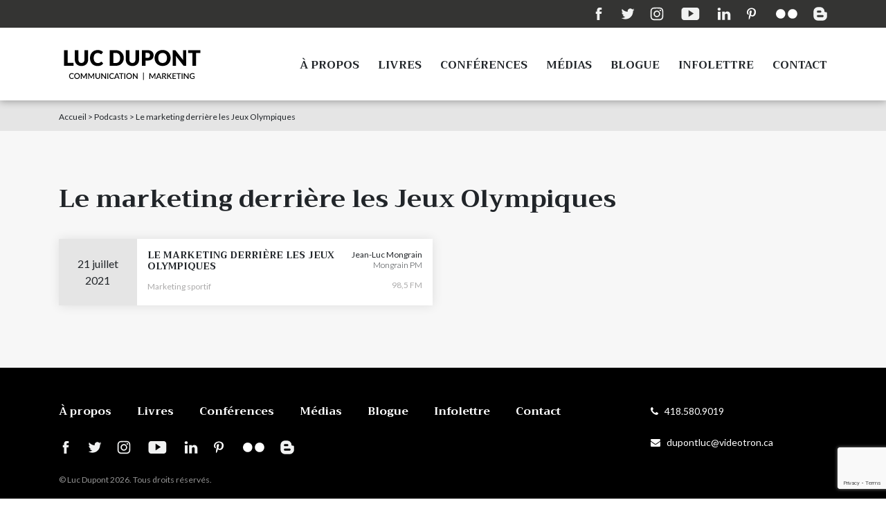

--- FILE ---
content_type: text/html; charset=UTF-8
request_url: https://www.lucdupont.com/podcasts/le-marketing-jeux-olympiques/
body_size: 47593
content:
<!DOCTYPE html>
<html lang="fr-CA">

<head>
    <meta charset="UTF-8">
    <meta http-equiv="x-ua-compatible" content="ie=edge">

    <meta name="viewport" content="width=device-width, initial-scale=1, maximum-scale=1">

    

    <!-- Place favicon.ico in the root directory -->
    <link rel="apple-touch-icon" sizes="180x180" href="https://www.lucdupont.com/apple-touch-icon.png">
    <link rel="icon" type="image/png" sizes="32x32" href="https://www.lucdupont.com/favicon-32x32.png">
    <link rel="icon" type="image/png" sizes="16x16" href="https://www.lucdupont.com/favicon-16x16.png">
    <link rel="manifest" href="https://www.lucdupont.com/site.webmanifest">
    <meta name="msapplication-TileColor" content="#da532c">
    <meta name="theme-color" content="#ffffff">

    <!-- FONT AWESOME -->
    <link rel="stylesheet" href="https://use.fontawesome.com/releases/v5.0.13/css/all.css" integrity="sha384-DNOHZ68U8hZfKXOrtjWvjxusGo9WQnrNx2sqG0tfsghAvtVlRW3tvkXWZh58N9jp" crossorigin="anonymous">

    <script type="text/javascript" src="http://maps.googleapis.com/maps/api/js?sensor=true"></script>
    <meta name='robots' content='index, follow, max-image-preview:large, max-snippet:-1, max-video-preview:-1' />

	<!-- This site is optimized with the Yoast SEO plugin v22.6 - https://yoast.com/wordpress/plugins/seo/ -->
	<title>Le marketing derrière les Jeux Olympiques - Podcasts - Luc Dupont</title>
	<meta name="description" content="Le marketing derrière les Jeux Olympiques avec Luc Dupont. Entrevue avec Jean-Luc Mongrain au 98,5 FM à Montréal" />
	<link rel="canonical" href="https://www.lucdupont.com/podcasts/le-marketing-jeux-olympiques/" />
	<meta property="og:locale" content="fr_CA" />
	<meta property="og:type" content="article" />
	<meta property="og:title" content="Le marketing derrière les Jeux Olympiques - Podcasts - Luc Dupont" />
	<meta property="og:description" content="Le marketing derrière les Jeux Olympiques avec Luc Dupont. Entrevue avec Jean-Luc Mongrain au 98,5 FM à Montréal" />
	<meta property="og:url" content="https://www.lucdupont.com/podcasts/le-marketing-jeux-olympiques/" />
	<meta property="og:site_name" content="Luc Dupont" />
	<meta property="article:modified_time" content="2021-08-09T14:46:50+00:00" />
	<meta name="twitter:card" content="summary_large_image" />
	<script type="application/ld+json" class="yoast-schema-graph">{"@context":"https://schema.org","@graph":[{"@type":"WebPage","@id":"https://www.lucdupont.com/podcasts/le-marketing-jeux-olympiques/","url":"https://www.lucdupont.com/podcasts/le-marketing-jeux-olympiques/","name":"Le marketing derrière les Jeux Olympiques - Podcasts - Luc Dupont","isPartOf":{"@id":"https://www.lucdupont.com/#website"},"datePublished":"2021-07-21T14:44:59+00:00","dateModified":"2021-08-09T14:46:50+00:00","description":"Le marketing derrière les Jeux Olympiques avec Luc Dupont. Entrevue avec Jean-Luc Mongrain au 98,5 FM à Montréal","breadcrumb":{"@id":"https://www.lucdupont.com/podcasts/le-marketing-jeux-olympiques/#breadcrumb"},"inLanguage":"fr-CA","potentialAction":[{"@type":"ReadAction","target":["https://www.lucdupont.com/podcasts/le-marketing-jeux-olympiques/"]}]},{"@type":"BreadcrumbList","@id":"https://www.lucdupont.com/podcasts/le-marketing-jeux-olympiques/#breadcrumb","itemListElement":[{"@type":"ListItem","position":1,"name":"Accueil","item":"https://www.lucdupont.com/"},{"@type":"ListItem","position":2,"name":"Podcasts","item":"https://www.lucdupont.com/podcasts/"},{"@type":"ListItem","position":3,"name":"Le marketing derrière les Jeux Olympiques"}]},{"@type":"WebSite","@id":"https://www.lucdupont.com/#website","url":"https://www.lucdupont.com/","name":"Luc Dupont","description":"le site officiel de Luc Dupont","publisher":{"@id":"https://www.lucdupont.com/#/schema/person/497c867fda7f443e0630e875f62e3b3c"},"potentialAction":[{"@type":"SearchAction","target":{"@type":"EntryPoint","urlTemplate":"https://www.lucdupont.com/?s={search_term_string}"},"query-input":"required name=search_term_string"}],"inLanguage":"fr-CA"},{"@type":["Person","Organization"],"@id":"https://www.lucdupont.com/#/schema/person/497c867fda7f443e0630e875f62e3b3c","name":"Luc Dupont Ph.D.","image":{"@type":"ImageObject","inLanguage":"fr-CA","@id":"https://www.lucdupont.com/#/schema/person/image/","url":"https://www.lucdupont.com/wp-content/uploads/2022/09/logo-luc-dupont.svg","contentUrl":"https://www.lucdupont.com/wp-content/uploads/2022/09/logo-luc-dupont.svg","width":1,"height":1,"caption":"Luc Dupont Ph.D."},"logo":{"@id":"https://www.lucdupont.com/#/schema/person/image/"}}]}</script>
	<!-- / Yoast SEO plugin. -->


<link rel='dns-prefetch' href='//netdna.bootstrapcdn.com' />
<script type="text/javascript">
/* <![CDATA[ */
window._wpemojiSettings = {"baseUrl":"https:\/\/s.w.org\/images\/core\/emoji\/15.0.3\/72x72\/","ext":".png","svgUrl":"https:\/\/s.w.org\/images\/core\/emoji\/15.0.3\/svg\/","svgExt":".svg","source":{"concatemoji":"https:\/\/www.lucdupont.com\/wp-includes\/js\/wp-emoji-release.min.js?ver=6.5.7"}};
/*! This file is auto-generated */
!function(i,n){var o,s,e;function c(e){try{var t={supportTests:e,timestamp:(new Date).valueOf()};sessionStorage.setItem(o,JSON.stringify(t))}catch(e){}}function p(e,t,n){e.clearRect(0,0,e.canvas.width,e.canvas.height),e.fillText(t,0,0);var t=new Uint32Array(e.getImageData(0,0,e.canvas.width,e.canvas.height).data),r=(e.clearRect(0,0,e.canvas.width,e.canvas.height),e.fillText(n,0,0),new Uint32Array(e.getImageData(0,0,e.canvas.width,e.canvas.height).data));return t.every(function(e,t){return e===r[t]})}function u(e,t,n){switch(t){case"flag":return n(e,"\ud83c\udff3\ufe0f\u200d\u26a7\ufe0f","\ud83c\udff3\ufe0f\u200b\u26a7\ufe0f")?!1:!n(e,"\ud83c\uddfa\ud83c\uddf3","\ud83c\uddfa\u200b\ud83c\uddf3")&&!n(e,"\ud83c\udff4\udb40\udc67\udb40\udc62\udb40\udc65\udb40\udc6e\udb40\udc67\udb40\udc7f","\ud83c\udff4\u200b\udb40\udc67\u200b\udb40\udc62\u200b\udb40\udc65\u200b\udb40\udc6e\u200b\udb40\udc67\u200b\udb40\udc7f");case"emoji":return!n(e,"\ud83d\udc26\u200d\u2b1b","\ud83d\udc26\u200b\u2b1b")}return!1}function f(e,t,n){var r="undefined"!=typeof WorkerGlobalScope&&self instanceof WorkerGlobalScope?new OffscreenCanvas(300,150):i.createElement("canvas"),a=r.getContext("2d",{willReadFrequently:!0}),o=(a.textBaseline="top",a.font="600 32px Arial",{});return e.forEach(function(e){o[e]=t(a,e,n)}),o}function t(e){var t=i.createElement("script");t.src=e,t.defer=!0,i.head.appendChild(t)}"undefined"!=typeof Promise&&(o="wpEmojiSettingsSupports",s=["flag","emoji"],n.supports={everything:!0,everythingExceptFlag:!0},e=new Promise(function(e){i.addEventListener("DOMContentLoaded",e,{once:!0})}),new Promise(function(t){var n=function(){try{var e=JSON.parse(sessionStorage.getItem(o));if("object"==typeof e&&"number"==typeof e.timestamp&&(new Date).valueOf()<e.timestamp+604800&&"object"==typeof e.supportTests)return e.supportTests}catch(e){}return null}();if(!n){if("undefined"!=typeof Worker&&"undefined"!=typeof OffscreenCanvas&&"undefined"!=typeof URL&&URL.createObjectURL&&"undefined"!=typeof Blob)try{var e="postMessage("+f.toString()+"("+[JSON.stringify(s),u.toString(),p.toString()].join(",")+"));",r=new Blob([e],{type:"text/javascript"}),a=new Worker(URL.createObjectURL(r),{name:"wpTestEmojiSupports"});return void(a.onmessage=function(e){c(n=e.data),a.terminate(),t(n)})}catch(e){}c(n=f(s,u,p))}t(n)}).then(function(e){for(var t in e)n.supports[t]=e[t],n.supports.everything=n.supports.everything&&n.supports[t],"flag"!==t&&(n.supports.everythingExceptFlag=n.supports.everythingExceptFlag&&n.supports[t]);n.supports.everythingExceptFlag=n.supports.everythingExceptFlag&&!n.supports.flag,n.DOMReady=!1,n.readyCallback=function(){n.DOMReady=!0}}).then(function(){return e}).then(function(){var e;n.supports.everything||(n.readyCallback(),(e=n.source||{}).concatemoji?t(e.concatemoji):e.wpemoji&&e.twemoji&&(t(e.twemoji),t(e.wpemoji)))}))}((window,document),window._wpemojiSettings);
/* ]]> */
</script>
<style id='wp-emoji-styles-inline-css' type='text/css'>

	img.wp-smiley, img.emoji {
		display: inline !important;
		border: none !important;
		box-shadow: none !important;
		height: 1em !important;
		width: 1em !important;
		margin: 0 0.07em !important;
		vertical-align: -0.1em !important;
		background: none !important;
		padding: 0 !important;
	}
</style>
<link rel='stylesheet' id='wp-block-library-css' href='https://www.lucdupont.com/wp-includes/css/dist/block-library/style.min.css?ver=6.5.7' type='text/css' media='all' />
<style id='classic-theme-styles-inline-css' type='text/css'>
/*! This file is auto-generated */
.wp-block-button__link{color:#fff;background-color:#32373c;border-radius:9999px;box-shadow:none;text-decoration:none;padding:calc(.667em + 2px) calc(1.333em + 2px);font-size:1.125em}.wp-block-file__button{background:#32373c;color:#fff;text-decoration:none}
</style>
<style id='global-styles-inline-css' type='text/css'>
body{--wp--preset--color--black: #000000;--wp--preset--color--cyan-bluish-gray: #abb8c3;--wp--preset--color--white: #ffffff;--wp--preset--color--pale-pink: #f78da7;--wp--preset--color--vivid-red: #cf2e2e;--wp--preset--color--luminous-vivid-orange: #ff6900;--wp--preset--color--luminous-vivid-amber: #fcb900;--wp--preset--color--light-green-cyan: #7bdcb5;--wp--preset--color--vivid-green-cyan: #00d084;--wp--preset--color--pale-cyan-blue: #8ed1fc;--wp--preset--color--vivid-cyan-blue: #0693e3;--wp--preset--color--vivid-purple: #9b51e0;--wp--preset--gradient--vivid-cyan-blue-to-vivid-purple: linear-gradient(135deg,rgba(6,147,227,1) 0%,rgb(155,81,224) 100%);--wp--preset--gradient--light-green-cyan-to-vivid-green-cyan: linear-gradient(135deg,rgb(122,220,180) 0%,rgb(0,208,130) 100%);--wp--preset--gradient--luminous-vivid-amber-to-luminous-vivid-orange: linear-gradient(135deg,rgba(252,185,0,1) 0%,rgba(255,105,0,1) 100%);--wp--preset--gradient--luminous-vivid-orange-to-vivid-red: linear-gradient(135deg,rgba(255,105,0,1) 0%,rgb(207,46,46) 100%);--wp--preset--gradient--very-light-gray-to-cyan-bluish-gray: linear-gradient(135deg,rgb(238,238,238) 0%,rgb(169,184,195) 100%);--wp--preset--gradient--cool-to-warm-spectrum: linear-gradient(135deg,rgb(74,234,220) 0%,rgb(151,120,209) 20%,rgb(207,42,186) 40%,rgb(238,44,130) 60%,rgb(251,105,98) 80%,rgb(254,248,76) 100%);--wp--preset--gradient--blush-light-purple: linear-gradient(135deg,rgb(255,206,236) 0%,rgb(152,150,240) 100%);--wp--preset--gradient--blush-bordeaux: linear-gradient(135deg,rgb(254,205,165) 0%,rgb(254,45,45) 50%,rgb(107,0,62) 100%);--wp--preset--gradient--luminous-dusk: linear-gradient(135deg,rgb(255,203,112) 0%,rgb(199,81,192) 50%,rgb(65,88,208) 100%);--wp--preset--gradient--pale-ocean: linear-gradient(135deg,rgb(255,245,203) 0%,rgb(182,227,212) 50%,rgb(51,167,181) 100%);--wp--preset--gradient--electric-grass: linear-gradient(135deg,rgb(202,248,128) 0%,rgb(113,206,126) 100%);--wp--preset--gradient--midnight: linear-gradient(135deg,rgb(2,3,129) 0%,rgb(40,116,252) 100%);--wp--preset--font-size--small: 13px;--wp--preset--font-size--medium: 20px;--wp--preset--font-size--large: 36px;--wp--preset--font-size--x-large: 42px;--wp--preset--spacing--20: 0.44rem;--wp--preset--spacing--30: 0.67rem;--wp--preset--spacing--40: 1rem;--wp--preset--spacing--50: 1.5rem;--wp--preset--spacing--60: 2.25rem;--wp--preset--spacing--70: 3.38rem;--wp--preset--spacing--80: 5.06rem;--wp--preset--shadow--natural: 6px 6px 9px rgba(0, 0, 0, 0.2);--wp--preset--shadow--deep: 12px 12px 50px rgba(0, 0, 0, 0.4);--wp--preset--shadow--sharp: 6px 6px 0px rgba(0, 0, 0, 0.2);--wp--preset--shadow--outlined: 6px 6px 0px -3px rgba(255, 255, 255, 1), 6px 6px rgba(0, 0, 0, 1);--wp--preset--shadow--crisp: 6px 6px 0px rgba(0, 0, 0, 1);}:where(.is-layout-flex){gap: 0.5em;}:where(.is-layout-grid){gap: 0.5em;}body .is-layout-flex{display: flex;}body .is-layout-flex{flex-wrap: wrap;align-items: center;}body .is-layout-flex > *{margin: 0;}body .is-layout-grid{display: grid;}body .is-layout-grid > *{margin: 0;}:where(.wp-block-columns.is-layout-flex){gap: 2em;}:where(.wp-block-columns.is-layout-grid){gap: 2em;}:where(.wp-block-post-template.is-layout-flex){gap: 1.25em;}:where(.wp-block-post-template.is-layout-grid){gap: 1.25em;}.has-black-color{color: var(--wp--preset--color--black) !important;}.has-cyan-bluish-gray-color{color: var(--wp--preset--color--cyan-bluish-gray) !important;}.has-white-color{color: var(--wp--preset--color--white) !important;}.has-pale-pink-color{color: var(--wp--preset--color--pale-pink) !important;}.has-vivid-red-color{color: var(--wp--preset--color--vivid-red) !important;}.has-luminous-vivid-orange-color{color: var(--wp--preset--color--luminous-vivid-orange) !important;}.has-luminous-vivid-amber-color{color: var(--wp--preset--color--luminous-vivid-amber) !important;}.has-light-green-cyan-color{color: var(--wp--preset--color--light-green-cyan) !important;}.has-vivid-green-cyan-color{color: var(--wp--preset--color--vivid-green-cyan) !important;}.has-pale-cyan-blue-color{color: var(--wp--preset--color--pale-cyan-blue) !important;}.has-vivid-cyan-blue-color{color: var(--wp--preset--color--vivid-cyan-blue) !important;}.has-vivid-purple-color{color: var(--wp--preset--color--vivid-purple) !important;}.has-black-background-color{background-color: var(--wp--preset--color--black) !important;}.has-cyan-bluish-gray-background-color{background-color: var(--wp--preset--color--cyan-bluish-gray) !important;}.has-white-background-color{background-color: var(--wp--preset--color--white) !important;}.has-pale-pink-background-color{background-color: var(--wp--preset--color--pale-pink) !important;}.has-vivid-red-background-color{background-color: var(--wp--preset--color--vivid-red) !important;}.has-luminous-vivid-orange-background-color{background-color: var(--wp--preset--color--luminous-vivid-orange) !important;}.has-luminous-vivid-amber-background-color{background-color: var(--wp--preset--color--luminous-vivid-amber) !important;}.has-light-green-cyan-background-color{background-color: var(--wp--preset--color--light-green-cyan) !important;}.has-vivid-green-cyan-background-color{background-color: var(--wp--preset--color--vivid-green-cyan) !important;}.has-pale-cyan-blue-background-color{background-color: var(--wp--preset--color--pale-cyan-blue) !important;}.has-vivid-cyan-blue-background-color{background-color: var(--wp--preset--color--vivid-cyan-blue) !important;}.has-vivid-purple-background-color{background-color: var(--wp--preset--color--vivid-purple) !important;}.has-black-border-color{border-color: var(--wp--preset--color--black) !important;}.has-cyan-bluish-gray-border-color{border-color: var(--wp--preset--color--cyan-bluish-gray) !important;}.has-white-border-color{border-color: var(--wp--preset--color--white) !important;}.has-pale-pink-border-color{border-color: var(--wp--preset--color--pale-pink) !important;}.has-vivid-red-border-color{border-color: var(--wp--preset--color--vivid-red) !important;}.has-luminous-vivid-orange-border-color{border-color: var(--wp--preset--color--luminous-vivid-orange) !important;}.has-luminous-vivid-amber-border-color{border-color: var(--wp--preset--color--luminous-vivid-amber) !important;}.has-light-green-cyan-border-color{border-color: var(--wp--preset--color--light-green-cyan) !important;}.has-vivid-green-cyan-border-color{border-color: var(--wp--preset--color--vivid-green-cyan) !important;}.has-pale-cyan-blue-border-color{border-color: var(--wp--preset--color--pale-cyan-blue) !important;}.has-vivid-cyan-blue-border-color{border-color: var(--wp--preset--color--vivid-cyan-blue) !important;}.has-vivid-purple-border-color{border-color: var(--wp--preset--color--vivid-purple) !important;}.has-vivid-cyan-blue-to-vivid-purple-gradient-background{background: var(--wp--preset--gradient--vivid-cyan-blue-to-vivid-purple) !important;}.has-light-green-cyan-to-vivid-green-cyan-gradient-background{background: var(--wp--preset--gradient--light-green-cyan-to-vivid-green-cyan) !important;}.has-luminous-vivid-amber-to-luminous-vivid-orange-gradient-background{background: var(--wp--preset--gradient--luminous-vivid-amber-to-luminous-vivid-orange) !important;}.has-luminous-vivid-orange-to-vivid-red-gradient-background{background: var(--wp--preset--gradient--luminous-vivid-orange-to-vivid-red) !important;}.has-very-light-gray-to-cyan-bluish-gray-gradient-background{background: var(--wp--preset--gradient--very-light-gray-to-cyan-bluish-gray) !important;}.has-cool-to-warm-spectrum-gradient-background{background: var(--wp--preset--gradient--cool-to-warm-spectrum) !important;}.has-blush-light-purple-gradient-background{background: var(--wp--preset--gradient--blush-light-purple) !important;}.has-blush-bordeaux-gradient-background{background: var(--wp--preset--gradient--blush-bordeaux) !important;}.has-luminous-dusk-gradient-background{background: var(--wp--preset--gradient--luminous-dusk) !important;}.has-pale-ocean-gradient-background{background: var(--wp--preset--gradient--pale-ocean) !important;}.has-electric-grass-gradient-background{background: var(--wp--preset--gradient--electric-grass) !important;}.has-midnight-gradient-background{background: var(--wp--preset--gradient--midnight) !important;}.has-small-font-size{font-size: var(--wp--preset--font-size--small) !important;}.has-medium-font-size{font-size: var(--wp--preset--font-size--medium) !important;}.has-large-font-size{font-size: var(--wp--preset--font-size--large) !important;}.has-x-large-font-size{font-size: var(--wp--preset--font-size--x-large) !important;}
.wp-block-navigation a:where(:not(.wp-element-button)){color: inherit;}
:where(.wp-block-post-template.is-layout-flex){gap: 1.25em;}:where(.wp-block-post-template.is-layout-grid){gap: 1.25em;}
:where(.wp-block-columns.is-layout-flex){gap: 2em;}:where(.wp-block-columns.is-layout-grid){gap: 2em;}
.wp-block-pullquote{font-size: 1.5em;line-height: 1.6;}
</style>
<link rel='stylesheet' id='contact-form-7-css' href='https://www.lucdupont.com/wp-content/plugins/contact-form-7/includes/css/styles.css?ver=5.9.3' type='text/css' media='all' />
<link rel='stylesheet' id='ctf_styles-css' href='https://www.lucdupont.com/wp-content/plugins/custom-twitter-feeds/css/ctf-styles.min.css?ver=2.2.2' type='text/css' media='all' />
<link rel='stylesheet' id='menu-image-css' href='https://www.lucdupont.com/wp-content/plugins/menu-image/includes/css/menu-image.css?ver=3.11' type='text/css' media='all' />
<link rel='stylesheet' id='dashicons-css' href='https://www.lucdupont.com/wp-includes/css/dashicons.min.css?ver=6.5.7' type='text/css' media='all' />
<link rel='stylesheet' id='bootstrap-custom-css' href='https://www.lucdupont.com/wp-content/themes/lucdupont/css/bootstrap.min.css?ver=6.5.7' type='text/css' media='all' />
<link rel='stylesheet' id='style-css' href='https://www.lucdupont.com/wp-content/themes/lucdupont/style.css?ver=6.5.7' type='text/css' media='all' />
<link rel='stylesheet' id='fontawesome-css' href='//netdna.bootstrapcdn.com/font-awesome/3.2.1/css/font-awesome.min.css?ver=1.3.9' type='text/css' media='all' />
<!--[if IE 7]>
<link rel='stylesheet' id='fontawesome-ie-css' href='//netdna.bootstrapcdn.com/font-awesome/3.2.1/css/font-awesome-ie7.min.css?ver=1.3.9' type='text/css' media='all' />
<![endif]-->
		<style>
			/* Accessible for screen readers but hidden from view */
			.fa-hidden { position:absolute; left:-10000px; top:auto; width:1px; height:1px; overflow:hidden; }
			.rtl .fa-hidden { left:10000px; }
			.fa-showtext { margin-right: 5px; }
		</style>
		<script type="text/javascript" src="https://www.lucdupont.com/wp-content/themes/lucdupont/js/jquery-2.1.3.min.js" id="jquery-js"></script>
<link rel="https://api.w.org/" href="https://www.lucdupont.com/wp-json/" /><link rel="EditURI" type="application/rsd+xml" title="RSD" href="https://www.lucdupont.com/xmlrpc.php?rsd" />
<meta name="generator" content="WordPress 6.5.7" />
<link rel='shortlink' href='https://www.lucdupont.com/?p=1845' />
<link rel="alternate" type="application/json+oembed" href="https://www.lucdupont.com/wp-json/oembed/1.0/embed?url=https%3A%2F%2Fwww.lucdupont.com%2Fpodcasts%2Fle-marketing-jeux-olympiques%2F" />
<link rel="alternate" type="text/xml+oembed" href="https://www.lucdupont.com/wp-json/oembed/1.0/embed?url=https%3A%2F%2Fwww.lucdupont.com%2Fpodcasts%2Fle-marketing-jeux-olympiques%2F&#038;format=xml" />
		<script type="text/javascript">
			var _statcounter = _statcounter || [];
			_statcounter.push({"tags": {"author": "luc dupont"}});
		</script>
		    </head>

    <body class="podcasts-template-default single single-podcasts postid-1845">

	<!-- Global site tag (gtag.js) - Google Analytics -->

	<script async src="https://www.googletagmanager.com/gtag/js?id=UA-55070207-1"></script>

	<script>
	window.dataLayer = window.dataLayer || [];
	function gtag(){dataLayer.push(arguments);}
	gtag('js', new Date());

	gtag('config', 'UA-55070207-1');
	</script>
		
        <header>
            <div class="top-header d-none d-lg-block">
                <div class="h-100 container">
                    <div class="h-100 flex-row">
                        <div class="h-100 row d-flex justify-content-end">
                            <div class="col-md-12 contact d-flex align-items-center justify-content-end">
                                <!-- MENU SOCIAL -->
                                <div class="menu-menu-social-container"><ul id="menu-menu-social" class="menu"><li id="menu-item-39" class="menu-item menu-item-type-custom menu-item-object-custom social-icon facebook menu-item-39"><a target="_blank" rel="noopener" href="https://www.facebook.com/luc.dupont1" class="menu-image-title-hide menu-image-not-hovered"><span class="menu-image-title-hide menu-image-title"><i class='icon-2x icon-facebook '></i><span class='fa-hidden'>Facebook</span></span><img width="1" height="1" src="https://www.lucdupont.com/wp-content/uploads/2018/08/logo-facebook.svg" class="menu-image menu-image-title-hide" alt="" decoding="async" /></a></li>
<li id="menu-item-40" class="menu-item menu-item-type-custom menu-item-object-custom social-icon twitter menu-item-40"><a target="_blank" rel="noopener" href="https://twitter.com/lucdupont" class="menu-image-title-hide menu-image-not-hovered"><span class="menu-image-title-hide menu-image-title"><i class='icon-2x icon-twitter '></i><span class='fa-hidden'>Twitter</span></span><img width="1" height="1" src="https://www.lucdupont.com/wp-content/uploads/2018/08/logo-twitter.svg" class="menu-image menu-image-title-hide" alt="" decoding="async" /></a></li>
<li id="menu-item-41" class="menu-item menu-item-type-custom menu-item-object-custom social-icon instagram menu-item-41"><a target="_blank" rel="noopener" href="https://www.instagram.com/lucdupont/" class="menu-image-title-hide menu-image-not-hovered"><span class="menu-image-title-hide menu-image-title"><i class='icon-2x icon-instagram '></i><span class='fa-hidden'>Instagram</span></span><img width="1" height="1" src="https://www.lucdupont.com/wp-content/uploads/2018/08/logo-instagram.svg" class="menu-image menu-image-title-hide" alt="" decoding="async" /></a></li>
<li id="menu-item-42" class="menu-item menu-item-type-custom menu-item-object-custom social-icon youtube menu-item-42"><a target="_blank" rel="noopener" href="https://www.youtube.com/channel/UCCjGhNM5zlCuL1RUkubYa-A" class="menu-image-title-hide menu-image-not-hovered"><span class="menu-image-title-hide menu-image-title"><i class='icon-2x icon-youtube '></i><span class='fa-hidden'>Youtube</span></span><img width="1" height="1" src="https://www.lucdupont.com/wp-content/uploads/2018/08/logo-youtube.svg" class="menu-image menu-image-title-hide" alt="" decoding="async" /></a></li>
<li id="menu-item-43" class="menu-item menu-item-type-custom menu-item-object-custom social-icon linkedin menu-item-43"><a target="_blank" rel="noopener" href="https://ca.linkedin.com/in/lucdupont" class="menu-image-title-hide menu-image-not-hovered"><span class="menu-image-title-hide menu-image-title"><i class='icon-2x icon-linkedin '></i><span class='fa-hidden'>LinkedIn</span></span><img width="1" height="1" src="https://www.lucdupont.com/wp-content/uploads/2018/08/logo-linkedin.svg" class="menu-image menu-image-title-hide" alt="" decoding="async" /></a></li>
<li id="menu-item-1161" class="menu-item menu-item-type-custom menu-item-object-custom social-icon pinterest menu-item-1161"><a target="_blank" rel="noopener" href="https://pinterest.com/lucdupont/" class="menu-image-title-hide menu-image-not-hovered"><span class="menu-image-title-hide menu-image-title"><i class='icon-2x icon-pinterest '></i><span class='fa-hidden'>Pinterest</span></span><img width="1" height="1" src="https://www.lucdupont.com/wp-content/uploads/2018/09/logo-pinterest.svg" class="menu-image menu-image-title-hide" alt="" decoding="async" /></a></li>
<li id="menu-item-1162" class="menu-item menu-item-type-custom menu-item-object-custom social-icon flickr menu-item-1162"><a target="_blank" rel="noopener" href="http://www.flickr.com/photos/36084211@N00/" class="menu-image-title-hide menu-image-not-hovered"><span class="menu-image-title-hide menu-image-title"><i class='icon-2x icon-flickr '></i><span class='fa-hidden'>Flickr</span></span><img width="1" height="1" src="https://www.lucdupont.com/wp-content/uploads/2018/09/logo-flikr.svg" class="menu-image menu-image-title-hide" alt="" decoding="async" /></a></li>
<li id="menu-item-31" class="menu-item menu-item-type-custom menu-item-object-custom menu-item-31"><a target="_blank" rel="noopener" href="http://lucdupont.blogspot.com/" class="menu-image-title-hide menu-image-not-hovered"><span class="menu-image-title-hide menu-image-title">Blogger</span><img width="1" height="1" src="https://www.lucdupont.com/wp-content/uploads/2018/08/logo-blogger.svg" class="menu-image menu-image-title-hide" alt="" decoding="async" /></a></li>
</ul></div>                            </div>
                        </div>
                    </div>
                </div>
            </div>
            <div class="container">
                <div class="flex-row">
                    <div class="row d-flex d-flex align-items-center">
                        <div class="col-xs-2 col-md-3 col-lg-2 col-xl-3 logo">
                            <a href="https://www.lucdupont.com">
                                <img src="https://www.lucdupont.com/wp-content/themes/lucdupont/img/logo-luc-dupont.svg" alt="Logo Luc Dupont">
                            </a>
                        </div>
                        <div class="col-lg-10 col-xl-9 text-right">
                            <div class="menu-menu-principal-container"><ul id="menu-menu-principal" class="d-none d-lg-block"><li id="menu-item-49" class="menu-item menu-item-type-post_type menu-item-object-page menu-item-49"><a href="https://www.lucdupont.com/a-propos/">À propos</a></li>
<li id="menu-item-214" class="menu-item menu-item-type-post_type menu-item-object-page menu-item-214"><a href="https://www.lucdupont.com/livres/">Livres</a></li>
<li id="menu-item-22" class="menu-item menu-item-type-post_type menu-item-object-page menu-item-22"><a href="https://www.lucdupont.com/conferences/">Conférences</a></li>
<li id="menu-item-21" class="menu-item menu-item-type-post_type menu-item-object-page menu-item-21"><a href="https://www.lucdupont.com/medias/">Médias</a></li>
<li id="menu-item-50" class="menu-item menu-item-type-post_type menu-item-object-page menu-item-50"><a href="https://www.lucdupont.com/blogue/">Blogue</a></li>
<li id="menu-item-1618" class="menu-item menu-item-type-custom menu-item-object-custom menu-item-1618"><a target="_blank" rel="noopener" href="https://infolettrelucdupont.substack.com/">Infolettre</a></li>
<li id="menu-item-19" class="menu-item menu-item-type-post_type menu-item-object-page menu-item-19"><a href="https://www.lucdupont.com/contact/">Contact</a></li>
</ul></div>                        </div>
                    </div>
                </div>
            </div>
        </header>
        <div class="hamburger left d-lg-none">
            <span></span>
        </div>
        <div id="menu-hamburger" class="right">
            <div class="menu-menu-mobile-container"><ul id="menu-menu-mobile" class="d-lg-none"><li id="menu-item-213" class="menu-item menu-item-type-post_type menu-item-object-page menu-item-home menu-item-213"><a href="https://www.lucdupont.com/">Accueil</a></li>
<li id="menu-item-207" class="menu-item menu-item-type-post_type menu-item-object-page menu-item-207"><a href="https://www.lucdupont.com/a-propos/">À propos</a></li>
<li id="menu-item-212" class="menu-item menu-item-type-post_type menu-item-object-page menu-item-212"><a href="https://www.lucdupont.com/livres/">Livres</a></li>
<li id="menu-item-211" class="menu-item menu-item-type-post_type menu-item-object-page menu-item-211"><a href="https://www.lucdupont.com/conferences/">Conférences</a></li>
<li id="menu-item-210" class="menu-item menu-item-type-post_type menu-item-object-page menu-item-210"><a href="https://www.lucdupont.com/medias/">Médias</a></li>
<li id="menu-item-208" class="menu-item menu-item-type-post_type menu-item-object-page menu-item-208"><a href="https://www.lucdupont.com/blogue/">Blogue</a></li>
<li id="menu-item-209" class="menu-item menu-item-type-post_type menu-item-object-page menu-item-209"><a href="https://www.lucdupont.com/contact/">Contact</a></li>
</ul></div>            <div class="menu-menu-social-container"><ul id="menu-menu-social-1" class="d-lg-none"><li class="menu-item menu-item-type-custom menu-item-object-custom social-icon facebook menu-item-39"><a target="_blank" rel="noopener" href="https://www.facebook.com/luc.dupont1" class="menu-image-title-hide menu-image-not-hovered"><span class="menu-image-title-hide menu-image-title"><i class='icon-2x icon-facebook '></i><span class='fa-hidden'>Facebook</span></span><img width="1" height="1" src="https://www.lucdupont.com/wp-content/uploads/2018/08/logo-facebook.svg" class="menu-image menu-image-title-hide" alt="" decoding="async" /></a></li>
<li class="menu-item menu-item-type-custom menu-item-object-custom social-icon twitter menu-item-40"><a target="_blank" rel="noopener" href="https://twitter.com/lucdupont" class="menu-image-title-hide menu-image-not-hovered"><span class="menu-image-title-hide menu-image-title"><i class='icon-2x icon-twitter '></i><span class='fa-hidden'>Twitter</span></span><img width="1" height="1" src="https://www.lucdupont.com/wp-content/uploads/2018/08/logo-twitter.svg" class="menu-image menu-image-title-hide" alt="" decoding="async" /></a></li>
<li class="menu-item menu-item-type-custom menu-item-object-custom social-icon instagram menu-item-41"><a target="_blank" rel="noopener" href="https://www.instagram.com/lucdupont/" class="menu-image-title-hide menu-image-not-hovered"><span class="menu-image-title-hide menu-image-title"><i class='icon-2x icon-instagram '></i><span class='fa-hidden'>Instagram</span></span><img width="1" height="1" src="https://www.lucdupont.com/wp-content/uploads/2018/08/logo-instagram.svg" class="menu-image menu-image-title-hide" alt="" decoding="async" /></a></li>
<li class="menu-item menu-item-type-custom menu-item-object-custom social-icon youtube menu-item-42"><a target="_blank" rel="noopener" href="https://www.youtube.com/channel/UCCjGhNM5zlCuL1RUkubYa-A" class="menu-image-title-hide menu-image-not-hovered"><span class="menu-image-title-hide menu-image-title"><i class='icon-2x icon-youtube '></i><span class='fa-hidden'>Youtube</span></span><img width="1" height="1" src="https://www.lucdupont.com/wp-content/uploads/2018/08/logo-youtube.svg" class="menu-image menu-image-title-hide" alt="" decoding="async" /></a></li>
<li class="menu-item menu-item-type-custom menu-item-object-custom social-icon linkedin menu-item-43"><a target="_blank" rel="noopener" href="https://ca.linkedin.com/in/lucdupont" class="menu-image-title-hide menu-image-not-hovered"><span class="menu-image-title-hide menu-image-title"><i class='icon-2x icon-linkedin '></i><span class='fa-hidden'>LinkedIn</span></span><img width="1" height="1" src="https://www.lucdupont.com/wp-content/uploads/2018/08/logo-linkedin.svg" class="menu-image menu-image-title-hide" alt="" decoding="async" /></a></li>
<li class="menu-item menu-item-type-custom menu-item-object-custom social-icon pinterest menu-item-1161"><a target="_blank" rel="noopener" href="https://pinterest.com/lucdupont/" class="menu-image-title-hide menu-image-not-hovered"><span class="menu-image-title-hide menu-image-title"><i class='icon-2x icon-pinterest '></i><span class='fa-hidden'>Pinterest</span></span><img width="1" height="1" src="https://www.lucdupont.com/wp-content/uploads/2018/09/logo-pinterest.svg" class="menu-image menu-image-title-hide" alt="" decoding="async" /></a></li>
<li class="menu-item menu-item-type-custom menu-item-object-custom social-icon flickr menu-item-1162"><a target="_blank" rel="noopener" href="http://www.flickr.com/photos/36084211@N00/" class="menu-image-title-hide menu-image-not-hovered"><span class="menu-image-title-hide menu-image-title"><i class='icon-2x icon-flickr '></i><span class='fa-hidden'>Flickr</span></span><img width="1" height="1" src="https://www.lucdupont.com/wp-content/uploads/2018/09/logo-flikr.svg" class="menu-image menu-image-title-hide" alt="" decoding="async" /></a></li>
<li class="menu-item menu-item-type-custom menu-item-object-custom menu-item-31"><a target="_blank" rel="noopener" href="http://lucdupont.blogspot.com/" class="menu-image-title-hide menu-image-not-hovered"><span class="menu-image-title-hide menu-image-title">Blogger</span><img width="1" height="1" src="https://www.lucdupont.com/wp-content/uploads/2018/08/logo-blogger.svg" class="menu-image menu-image-title-hide" alt="" decoding="async" /></a></li>
</ul></div>        </div>

<div class="breadcrumb">
    <div class="container">
        <div class="row">
            <div class="col-12">
                <p id="breadcrumbs"><span><span><a href="https://www.lucdupont.com/">Accueil</a></span> &gt; <span><a href="https://www.lucdupont.com/podcasts/">Podcasts</a></span> &gt; <span class="breadcrumb_last" aria-current="page">Le marketing derrière les Jeux Olympiques</span></span></p>            </div>
        </div>
    </div>
</div>


<div id="main">
    <section id="page-medias">
        <div class="container">
            <div class="row">
                <div class="col-md-12">
                    <h1>Le marketing derrière les Jeux Olympiques</h1>
                </div>
            </div>

            <div class="row grid">

                            <div class="col-md-12 col-lg-6 podcast">
                                <div class="boite-details ">
                                    <div class="row">

                                        <div class="col-md-3 d-flex align-self-stretch align-items-stretch text-center">
                                            <div class="w-100 date d-flex align-items-center">
                                                <p class="w-100">21 juillet 2021</p>
                                            </div>
                                        </div>

                                        <div class="col-md-9">
                                            <div class="row">
                                                <div class="col-md-8 section1">
                                                    <div class="row">
                                                        <div class="col-12">
                                                            <a href="https://www.985fm.ca/audio/411463/le-marketing-derriere-les-jeux-olympiques-avec-luc-dupont?fbclid=IwAR1KRRJjh3IItD2AtMCqiJJQsyyrXWP0ExRoU-_zTynocdusrVCctPFiboE" target="_blank"><h3>Le marketing derrière les Jeux Olympiques</h3></a>
                                                        </div>

                                                        <div class="col-12">
                                                                                                                        <a class="sujet" href="https://www.lucdupont.com/medias/podcasts/categorie/?sujet_podcast=marketing-sportif">Marketing sportif</a>
                                                        </div>
                                                    </div>
                                                </div>
                                                <div class="col-md-4 section2 text-right">

                                                    <div class="row">
                                                        <div class="col-12">
                                                            <a href="" class="animateur" target="_blank">Jean-Luc Mongrain</a>
                                                            <p class="emission">Mongrain PM</p>
                                                        </div>

                                                        <div class="col-12">
                                                            <a href="" class="radio" target="_blank">98,5 FM</a>
                                                        </div>
                                                    </div>

                                                </div>
                                            </div>
                                        </div>

                                    </div>
                                </div>
                            </div>


            </div>
        </div>
    </section>
</div>


            <footer>
                <div id="footer" class="container">
                    <div class="row">
                        <div class="col-lg-9 d-none d-lg-block">
                            <div class="menu-menu-principal-container"><ul id="menu-menu-principal-1" class="menu"><li class="menu-item menu-item-type-post_type menu-item-object-page menu-item-49"><a href="https://www.lucdupont.com/a-propos/">À propos</a></li>
<li class="menu-item menu-item-type-post_type menu-item-object-page menu-item-214"><a href="https://www.lucdupont.com/livres/">Livres</a></li>
<li class="menu-item menu-item-type-post_type menu-item-object-page menu-item-22"><a href="https://www.lucdupont.com/conferences/">Conférences</a></li>
<li class="menu-item menu-item-type-post_type menu-item-object-page menu-item-21"><a href="https://www.lucdupont.com/medias/">Médias</a></li>
<li class="menu-item menu-item-type-post_type menu-item-object-page menu-item-50"><a href="https://www.lucdupont.com/blogue/">Blogue</a></li>
<li class="menu-item menu-item-type-custom menu-item-object-custom menu-item-1618"><a target="_blank" rel="noopener" href="https://infolettrelucdupont.substack.com/">Infolettre</a></li>
<li class="menu-item menu-item-type-post_type menu-item-object-page menu-item-19"><a href="https://www.lucdupont.com/contact/">Contact</a></li>
</ul></div>                            <div class="menu-menu-social-container"><ul id="menu-menu-social-2" class="menu"><li class="menu-item menu-item-type-custom menu-item-object-custom social-icon facebook menu-item-39"><a target="_blank" rel="noopener" href="https://www.facebook.com/luc.dupont1" class="menu-image-title-hide menu-image-not-hovered"><span class="menu-image-title-hide menu-image-title"><i class='icon-2x icon-facebook '></i><span class='fa-hidden'>Facebook</span></span><img width="1" height="1" src="https://www.lucdupont.com/wp-content/uploads/2018/08/logo-facebook.svg" class="menu-image menu-image-title-hide" alt="" decoding="async" loading="lazy" /></a></li>
<li class="menu-item menu-item-type-custom menu-item-object-custom social-icon twitter menu-item-40"><a target="_blank" rel="noopener" href="https://twitter.com/lucdupont" class="menu-image-title-hide menu-image-not-hovered"><span class="menu-image-title-hide menu-image-title"><i class='icon-2x icon-twitter '></i><span class='fa-hidden'>Twitter</span></span><img width="1" height="1" src="https://www.lucdupont.com/wp-content/uploads/2018/08/logo-twitter.svg" class="menu-image menu-image-title-hide" alt="" decoding="async" loading="lazy" /></a></li>
<li class="menu-item menu-item-type-custom menu-item-object-custom social-icon instagram menu-item-41"><a target="_blank" rel="noopener" href="https://www.instagram.com/lucdupont/" class="menu-image-title-hide menu-image-not-hovered"><span class="menu-image-title-hide menu-image-title"><i class='icon-2x icon-instagram '></i><span class='fa-hidden'>Instagram</span></span><img width="1" height="1" src="https://www.lucdupont.com/wp-content/uploads/2018/08/logo-instagram.svg" class="menu-image menu-image-title-hide" alt="" decoding="async" loading="lazy" /></a></li>
<li class="menu-item menu-item-type-custom menu-item-object-custom social-icon youtube menu-item-42"><a target="_blank" rel="noopener" href="https://www.youtube.com/channel/UCCjGhNM5zlCuL1RUkubYa-A" class="menu-image-title-hide menu-image-not-hovered"><span class="menu-image-title-hide menu-image-title"><i class='icon-2x icon-youtube '></i><span class='fa-hidden'>Youtube</span></span><img width="1" height="1" src="https://www.lucdupont.com/wp-content/uploads/2018/08/logo-youtube.svg" class="menu-image menu-image-title-hide" alt="" decoding="async" loading="lazy" /></a></li>
<li class="menu-item menu-item-type-custom menu-item-object-custom social-icon linkedin menu-item-43"><a target="_blank" rel="noopener" href="https://ca.linkedin.com/in/lucdupont" class="menu-image-title-hide menu-image-not-hovered"><span class="menu-image-title-hide menu-image-title"><i class='icon-2x icon-linkedin '></i><span class='fa-hidden'>LinkedIn</span></span><img width="1" height="1" src="https://www.lucdupont.com/wp-content/uploads/2018/08/logo-linkedin.svg" class="menu-image menu-image-title-hide" alt="" decoding="async" loading="lazy" /></a></li>
<li class="menu-item menu-item-type-custom menu-item-object-custom social-icon pinterest menu-item-1161"><a target="_blank" rel="noopener" href="https://pinterest.com/lucdupont/" class="menu-image-title-hide menu-image-not-hovered"><span class="menu-image-title-hide menu-image-title"><i class='icon-2x icon-pinterest '></i><span class='fa-hidden'>Pinterest</span></span><img width="1" height="1" src="https://www.lucdupont.com/wp-content/uploads/2018/09/logo-pinterest.svg" class="menu-image menu-image-title-hide" alt="" decoding="async" loading="lazy" /></a></li>
<li class="menu-item menu-item-type-custom menu-item-object-custom social-icon flickr menu-item-1162"><a target="_blank" rel="noopener" href="http://www.flickr.com/photos/36084211@N00/" class="menu-image-title-hide menu-image-not-hovered"><span class="menu-image-title-hide menu-image-title"><i class='icon-2x icon-flickr '></i><span class='fa-hidden'>Flickr</span></span><img width="1" height="1" src="https://www.lucdupont.com/wp-content/uploads/2018/09/logo-flikr.svg" class="menu-image menu-image-title-hide" alt="" decoding="async" loading="lazy" /></a></li>
<li class="menu-item menu-item-type-custom menu-item-object-custom menu-item-31"><a target="_blank" rel="noopener" href="http://lucdupont.blogspot.com/" class="menu-image-title-hide menu-image-not-hovered"><span class="menu-image-title-hide menu-image-title">Blogger</span><img width="1" height="1" src="https://www.lucdupont.com/wp-content/uploads/2018/08/logo-blogger.svg" class="menu-image menu-image-title-hide" alt="" decoding="async" loading="lazy" /></a></li>
</ul></div>                        </div>
                        <div class="col-md-12 col-lg-3">
                            <p class="contact">
                                <a class="tel" href="tel:4185809019">
                                    <i class="icon-phone"></i>&nbsp;&nbsp;&nbsp;418.580.9019
                                </a>
                                <br>
                                <a class="courriel" href="mailto:dupontluc@videotron.ca">
                                    <i class="icon-envelope"></i>&nbsp;&nbsp;&nbsp;dupontluc@videotron.ca
                                </a>
                            </p>
                        </div>
                    </div>
                </div>

                <div id="droits">
                    <div class="container">
                        <div class="row d-flex align-items-center">
                            <div class="col-md-6">
                                <p>© Luc Dupont 2026. Tous droits réservés.</p>
                            </div>
                        </div>
                    </div>
                </div>
            </footer><!-- FIN FOOTER -->



        		<!-- Start of StatCounter Code -->
		<script>
			<!--
			var sc_project=12439953;
			var sc_security="41eca5a5";
			var sc_invisible=1;
			var scJsHost = (("https:" == document.location.protocol) ?
				"https://secure." : "http://www.");
			//-->
					</script>
		
<script type="text/javascript"
				src="https://secure.statcounter.com/counter/counter.js"
				async></script>		<noscript><div class="statcounter"><a title="web analytics" href="https://statcounter.com/"><img class="statcounter" src="https://c.statcounter.com/12439953/0/41eca5a5/1/" alt="web analytics" /></a></div></noscript>
		<!-- End of StatCounter Code -->
		<script type="text/javascript" src="https://www.lucdupont.com/wp-content/plugins/contact-form-7/includes/swv/js/index.js?ver=5.9.3" id="swv-js"></script>
<script type="text/javascript" id="contact-form-7-js-extra">
/* <![CDATA[ */
var wpcf7 = {"api":{"root":"https:\/\/www.lucdupont.com\/wp-json\/","namespace":"contact-form-7\/v1"}};
/* ]]> */
</script>
<script type="text/javascript" src="https://www.lucdupont.com/wp-content/plugins/contact-form-7/includes/js/index.js?ver=5.9.3" id="contact-form-7-js"></script>
<script type="text/javascript" src="https://www.lucdupont.com/wp-content/themes/lucdupont/js/isotope.js" id="isotope-js"></script>
<script type="text/javascript" src="https://www.lucdupont.com/wp-content/themes/lucdupont/js/infinite-scroll.pkgd.min.js" id="infinite-scroll-js"></script>
<script type="text/javascript" src="https://www.lucdupont.com/wp-includes/js/imagesloaded.min.js?ver=5.0.0" id="imagesloaded-js"></script>
<script type="text/javascript" src="https://www.lucdupont.com/wp-content/themes/lucdupont/js/main.js?ver=1.1" id="main-js"></script>
<script type="text/javascript" src="https://www.google.com/recaptcha/api.js?render=6LfZOA8aAAAAAHYyZPatT-MmhNRI3T0TeBClkF5O&amp;ver=3.0" id="google-recaptcha-js"></script>
<script type="text/javascript" src="https://www.lucdupont.com/wp-includes/js/dist/vendor/wp-polyfill-inert.min.js?ver=3.1.2" id="wp-polyfill-inert-js"></script>
<script type="text/javascript" src="https://www.lucdupont.com/wp-includes/js/dist/vendor/regenerator-runtime.min.js?ver=0.14.0" id="regenerator-runtime-js"></script>
<script type="text/javascript" src="https://www.lucdupont.com/wp-includes/js/dist/vendor/wp-polyfill.min.js?ver=3.15.0" id="wp-polyfill-js"></script>
<script type="text/javascript" id="wpcf7-recaptcha-js-extra">
/* <![CDATA[ */
var wpcf7_recaptcha = {"sitekey":"6LfZOA8aAAAAAHYyZPatT-MmhNRI3T0TeBClkF5O","actions":{"homepage":"homepage","contactform":"contactform"}};
/* ]]> */
</script>
<script type="text/javascript" src="https://www.lucdupont.com/wp-content/plugins/contact-form-7/modules/recaptcha/index.js?ver=5.9.3" id="wpcf7-recaptcha-js"></script>

        
        
        






    </body>
</html>


--- FILE ---
content_type: text/html; charset=utf-8
request_url: https://www.google.com/recaptcha/api2/anchor?ar=1&k=6LfZOA8aAAAAAHYyZPatT-MmhNRI3T0TeBClkF5O&co=aHR0cHM6Ly93d3cubHVjZHVwb250LmNvbTo0NDM.&hl=en&v=N67nZn4AqZkNcbeMu4prBgzg&size=invisible&anchor-ms=20000&execute-ms=30000&cb=2xrs58vptyei
body_size: 48620
content:
<!DOCTYPE HTML><html dir="ltr" lang="en"><head><meta http-equiv="Content-Type" content="text/html; charset=UTF-8">
<meta http-equiv="X-UA-Compatible" content="IE=edge">
<title>reCAPTCHA</title>
<style type="text/css">
/* cyrillic-ext */
@font-face {
  font-family: 'Roboto';
  font-style: normal;
  font-weight: 400;
  font-stretch: 100%;
  src: url(//fonts.gstatic.com/s/roboto/v48/KFO7CnqEu92Fr1ME7kSn66aGLdTylUAMa3GUBHMdazTgWw.woff2) format('woff2');
  unicode-range: U+0460-052F, U+1C80-1C8A, U+20B4, U+2DE0-2DFF, U+A640-A69F, U+FE2E-FE2F;
}
/* cyrillic */
@font-face {
  font-family: 'Roboto';
  font-style: normal;
  font-weight: 400;
  font-stretch: 100%;
  src: url(//fonts.gstatic.com/s/roboto/v48/KFO7CnqEu92Fr1ME7kSn66aGLdTylUAMa3iUBHMdazTgWw.woff2) format('woff2');
  unicode-range: U+0301, U+0400-045F, U+0490-0491, U+04B0-04B1, U+2116;
}
/* greek-ext */
@font-face {
  font-family: 'Roboto';
  font-style: normal;
  font-weight: 400;
  font-stretch: 100%;
  src: url(//fonts.gstatic.com/s/roboto/v48/KFO7CnqEu92Fr1ME7kSn66aGLdTylUAMa3CUBHMdazTgWw.woff2) format('woff2');
  unicode-range: U+1F00-1FFF;
}
/* greek */
@font-face {
  font-family: 'Roboto';
  font-style: normal;
  font-weight: 400;
  font-stretch: 100%;
  src: url(//fonts.gstatic.com/s/roboto/v48/KFO7CnqEu92Fr1ME7kSn66aGLdTylUAMa3-UBHMdazTgWw.woff2) format('woff2');
  unicode-range: U+0370-0377, U+037A-037F, U+0384-038A, U+038C, U+038E-03A1, U+03A3-03FF;
}
/* math */
@font-face {
  font-family: 'Roboto';
  font-style: normal;
  font-weight: 400;
  font-stretch: 100%;
  src: url(//fonts.gstatic.com/s/roboto/v48/KFO7CnqEu92Fr1ME7kSn66aGLdTylUAMawCUBHMdazTgWw.woff2) format('woff2');
  unicode-range: U+0302-0303, U+0305, U+0307-0308, U+0310, U+0312, U+0315, U+031A, U+0326-0327, U+032C, U+032F-0330, U+0332-0333, U+0338, U+033A, U+0346, U+034D, U+0391-03A1, U+03A3-03A9, U+03B1-03C9, U+03D1, U+03D5-03D6, U+03F0-03F1, U+03F4-03F5, U+2016-2017, U+2034-2038, U+203C, U+2040, U+2043, U+2047, U+2050, U+2057, U+205F, U+2070-2071, U+2074-208E, U+2090-209C, U+20D0-20DC, U+20E1, U+20E5-20EF, U+2100-2112, U+2114-2115, U+2117-2121, U+2123-214F, U+2190, U+2192, U+2194-21AE, U+21B0-21E5, U+21F1-21F2, U+21F4-2211, U+2213-2214, U+2216-22FF, U+2308-230B, U+2310, U+2319, U+231C-2321, U+2336-237A, U+237C, U+2395, U+239B-23B7, U+23D0, U+23DC-23E1, U+2474-2475, U+25AF, U+25B3, U+25B7, U+25BD, U+25C1, U+25CA, U+25CC, U+25FB, U+266D-266F, U+27C0-27FF, U+2900-2AFF, U+2B0E-2B11, U+2B30-2B4C, U+2BFE, U+3030, U+FF5B, U+FF5D, U+1D400-1D7FF, U+1EE00-1EEFF;
}
/* symbols */
@font-face {
  font-family: 'Roboto';
  font-style: normal;
  font-weight: 400;
  font-stretch: 100%;
  src: url(//fonts.gstatic.com/s/roboto/v48/KFO7CnqEu92Fr1ME7kSn66aGLdTylUAMaxKUBHMdazTgWw.woff2) format('woff2');
  unicode-range: U+0001-000C, U+000E-001F, U+007F-009F, U+20DD-20E0, U+20E2-20E4, U+2150-218F, U+2190, U+2192, U+2194-2199, U+21AF, U+21E6-21F0, U+21F3, U+2218-2219, U+2299, U+22C4-22C6, U+2300-243F, U+2440-244A, U+2460-24FF, U+25A0-27BF, U+2800-28FF, U+2921-2922, U+2981, U+29BF, U+29EB, U+2B00-2BFF, U+4DC0-4DFF, U+FFF9-FFFB, U+10140-1018E, U+10190-1019C, U+101A0, U+101D0-101FD, U+102E0-102FB, U+10E60-10E7E, U+1D2C0-1D2D3, U+1D2E0-1D37F, U+1F000-1F0FF, U+1F100-1F1AD, U+1F1E6-1F1FF, U+1F30D-1F30F, U+1F315, U+1F31C, U+1F31E, U+1F320-1F32C, U+1F336, U+1F378, U+1F37D, U+1F382, U+1F393-1F39F, U+1F3A7-1F3A8, U+1F3AC-1F3AF, U+1F3C2, U+1F3C4-1F3C6, U+1F3CA-1F3CE, U+1F3D4-1F3E0, U+1F3ED, U+1F3F1-1F3F3, U+1F3F5-1F3F7, U+1F408, U+1F415, U+1F41F, U+1F426, U+1F43F, U+1F441-1F442, U+1F444, U+1F446-1F449, U+1F44C-1F44E, U+1F453, U+1F46A, U+1F47D, U+1F4A3, U+1F4B0, U+1F4B3, U+1F4B9, U+1F4BB, U+1F4BF, U+1F4C8-1F4CB, U+1F4D6, U+1F4DA, U+1F4DF, U+1F4E3-1F4E6, U+1F4EA-1F4ED, U+1F4F7, U+1F4F9-1F4FB, U+1F4FD-1F4FE, U+1F503, U+1F507-1F50B, U+1F50D, U+1F512-1F513, U+1F53E-1F54A, U+1F54F-1F5FA, U+1F610, U+1F650-1F67F, U+1F687, U+1F68D, U+1F691, U+1F694, U+1F698, U+1F6AD, U+1F6B2, U+1F6B9-1F6BA, U+1F6BC, U+1F6C6-1F6CF, U+1F6D3-1F6D7, U+1F6E0-1F6EA, U+1F6F0-1F6F3, U+1F6F7-1F6FC, U+1F700-1F7FF, U+1F800-1F80B, U+1F810-1F847, U+1F850-1F859, U+1F860-1F887, U+1F890-1F8AD, U+1F8B0-1F8BB, U+1F8C0-1F8C1, U+1F900-1F90B, U+1F93B, U+1F946, U+1F984, U+1F996, U+1F9E9, U+1FA00-1FA6F, U+1FA70-1FA7C, U+1FA80-1FA89, U+1FA8F-1FAC6, U+1FACE-1FADC, U+1FADF-1FAE9, U+1FAF0-1FAF8, U+1FB00-1FBFF;
}
/* vietnamese */
@font-face {
  font-family: 'Roboto';
  font-style: normal;
  font-weight: 400;
  font-stretch: 100%;
  src: url(//fonts.gstatic.com/s/roboto/v48/KFO7CnqEu92Fr1ME7kSn66aGLdTylUAMa3OUBHMdazTgWw.woff2) format('woff2');
  unicode-range: U+0102-0103, U+0110-0111, U+0128-0129, U+0168-0169, U+01A0-01A1, U+01AF-01B0, U+0300-0301, U+0303-0304, U+0308-0309, U+0323, U+0329, U+1EA0-1EF9, U+20AB;
}
/* latin-ext */
@font-face {
  font-family: 'Roboto';
  font-style: normal;
  font-weight: 400;
  font-stretch: 100%;
  src: url(//fonts.gstatic.com/s/roboto/v48/KFO7CnqEu92Fr1ME7kSn66aGLdTylUAMa3KUBHMdazTgWw.woff2) format('woff2');
  unicode-range: U+0100-02BA, U+02BD-02C5, U+02C7-02CC, U+02CE-02D7, U+02DD-02FF, U+0304, U+0308, U+0329, U+1D00-1DBF, U+1E00-1E9F, U+1EF2-1EFF, U+2020, U+20A0-20AB, U+20AD-20C0, U+2113, U+2C60-2C7F, U+A720-A7FF;
}
/* latin */
@font-face {
  font-family: 'Roboto';
  font-style: normal;
  font-weight: 400;
  font-stretch: 100%;
  src: url(//fonts.gstatic.com/s/roboto/v48/KFO7CnqEu92Fr1ME7kSn66aGLdTylUAMa3yUBHMdazQ.woff2) format('woff2');
  unicode-range: U+0000-00FF, U+0131, U+0152-0153, U+02BB-02BC, U+02C6, U+02DA, U+02DC, U+0304, U+0308, U+0329, U+2000-206F, U+20AC, U+2122, U+2191, U+2193, U+2212, U+2215, U+FEFF, U+FFFD;
}
/* cyrillic-ext */
@font-face {
  font-family: 'Roboto';
  font-style: normal;
  font-weight: 500;
  font-stretch: 100%;
  src: url(//fonts.gstatic.com/s/roboto/v48/KFO7CnqEu92Fr1ME7kSn66aGLdTylUAMa3GUBHMdazTgWw.woff2) format('woff2');
  unicode-range: U+0460-052F, U+1C80-1C8A, U+20B4, U+2DE0-2DFF, U+A640-A69F, U+FE2E-FE2F;
}
/* cyrillic */
@font-face {
  font-family: 'Roboto';
  font-style: normal;
  font-weight: 500;
  font-stretch: 100%;
  src: url(//fonts.gstatic.com/s/roboto/v48/KFO7CnqEu92Fr1ME7kSn66aGLdTylUAMa3iUBHMdazTgWw.woff2) format('woff2');
  unicode-range: U+0301, U+0400-045F, U+0490-0491, U+04B0-04B1, U+2116;
}
/* greek-ext */
@font-face {
  font-family: 'Roboto';
  font-style: normal;
  font-weight: 500;
  font-stretch: 100%;
  src: url(//fonts.gstatic.com/s/roboto/v48/KFO7CnqEu92Fr1ME7kSn66aGLdTylUAMa3CUBHMdazTgWw.woff2) format('woff2');
  unicode-range: U+1F00-1FFF;
}
/* greek */
@font-face {
  font-family: 'Roboto';
  font-style: normal;
  font-weight: 500;
  font-stretch: 100%;
  src: url(//fonts.gstatic.com/s/roboto/v48/KFO7CnqEu92Fr1ME7kSn66aGLdTylUAMa3-UBHMdazTgWw.woff2) format('woff2');
  unicode-range: U+0370-0377, U+037A-037F, U+0384-038A, U+038C, U+038E-03A1, U+03A3-03FF;
}
/* math */
@font-face {
  font-family: 'Roboto';
  font-style: normal;
  font-weight: 500;
  font-stretch: 100%;
  src: url(//fonts.gstatic.com/s/roboto/v48/KFO7CnqEu92Fr1ME7kSn66aGLdTylUAMawCUBHMdazTgWw.woff2) format('woff2');
  unicode-range: U+0302-0303, U+0305, U+0307-0308, U+0310, U+0312, U+0315, U+031A, U+0326-0327, U+032C, U+032F-0330, U+0332-0333, U+0338, U+033A, U+0346, U+034D, U+0391-03A1, U+03A3-03A9, U+03B1-03C9, U+03D1, U+03D5-03D6, U+03F0-03F1, U+03F4-03F5, U+2016-2017, U+2034-2038, U+203C, U+2040, U+2043, U+2047, U+2050, U+2057, U+205F, U+2070-2071, U+2074-208E, U+2090-209C, U+20D0-20DC, U+20E1, U+20E5-20EF, U+2100-2112, U+2114-2115, U+2117-2121, U+2123-214F, U+2190, U+2192, U+2194-21AE, U+21B0-21E5, U+21F1-21F2, U+21F4-2211, U+2213-2214, U+2216-22FF, U+2308-230B, U+2310, U+2319, U+231C-2321, U+2336-237A, U+237C, U+2395, U+239B-23B7, U+23D0, U+23DC-23E1, U+2474-2475, U+25AF, U+25B3, U+25B7, U+25BD, U+25C1, U+25CA, U+25CC, U+25FB, U+266D-266F, U+27C0-27FF, U+2900-2AFF, U+2B0E-2B11, U+2B30-2B4C, U+2BFE, U+3030, U+FF5B, U+FF5D, U+1D400-1D7FF, U+1EE00-1EEFF;
}
/* symbols */
@font-face {
  font-family: 'Roboto';
  font-style: normal;
  font-weight: 500;
  font-stretch: 100%;
  src: url(//fonts.gstatic.com/s/roboto/v48/KFO7CnqEu92Fr1ME7kSn66aGLdTylUAMaxKUBHMdazTgWw.woff2) format('woff2');
  unicode-range: U+0001-000C, U+000E-001F, U+007F-009F, U+20DD-20E0, U+20E2-20E4, U+2150-218F, U+2190, U+2192, U+2194-2199, U+21AF, U+21E6-21F0, U+21F3, U+2218-2219, U+2299, U+22C4-22C6, U+2300-243F, U+2440-244A, U+2460-24FF, U+25A0-27BF, U+2800-28FF, U+2921-2922, U+2981, U+29BF, U+29EB, U+2B00-2BFF, U+4DC0-4DFF, U+FFF9-FFFB, U+10140-1018E, U+10190-1019C, U+101A0, U+101D0-101FD, U+102E0-102FB, U+10E60-10E7E, U+1D2C0-1D2D3, U+1D2E0-1D37F, U+1F000-1F0FF, U+1F100-1F1AD, U+1F1E6-1F1FF, U+1F30D-1F30F, U+1F315, U+1F31C, U+1F31E, U+1F320-1F32C, U+1F336, U+1F378, U+1F37D, U+1F382, U+1F393-1F39F, U+1F3A7-1F3A8, U+1F3AC-1F3AF, U+1F3C2, U+1F3C4-1F3C6, U+1F3CA-1F3CE, U+1F3D4-1F3E0, U+1F3ED, U+1F3F1-1F3F3, U+1F3F5-1F3F7, U+1F408, U+1F415, U+1F41F, U+1F426, U+1F43F, U+1F441-1F442, U+1F444, U+1F446-1F449, U+1F44C-1F44E, U+1F453, U+1F46A, U+1F47D, U+1F4A3, U+1F4B0, U+1F4B3, U+1F4B9, U+1F4BB, U+1F4BF, U+1F4C8-1F4CB, U+1F4D6, U+1F4DA, U+1F4DF, U+1F4E3-1F4E6, U+1F4EA-1F4ED, U+1F4F7, U+1F4F9-1F4FB, U+1F4FD-1F4FE, U+1F503, U+1F507-1F50B, U+1F50D, U+1F512-1F513, U+1F53E-1F54A, U+1F54F-1F5FA, U+1F610, U+1F650-1F67F, U+1F687, U+1F68D, U+1F691, U+1F694, U+1F698, U+1F6AD, U+1F6B2, U+1F6B9-1F6BA, U+1F6BC, U+1F6C6-1F6CF, U+1F6D3-1F6D7, U+1F6E0-1F6EA, U+1F6F0-1F6F3, U+1F6F7-1F6FC, U+1F700-1F7FF, U+1F800-1F80B, U+1F810-1F847, U+1F850-1F859, U+1F860-1F887, U+1F890-1F8AD, U+1F8B0-1F8BB, U+1F8C0-1F8C1, U+1F900-1F90B, U+1F93B, U+1F946, U+1F984, U+1F996, U+1F9E9, U+1FA00-1FA6F, U+1FA70-1FA7C, U+1FA80-1FA89, U+1FA8F-1FAC6, U+1FACE-1FADC, U+1FADF-1FAE9, U+1FAF0-1FAF8, U+1FB00-1FBFF;
}
/* vietnamese */
@font-face {
  font-family: 'Roboto';
  font-style: normal;
  font-weight: 500;
  font-stretch: 100%;
  src: url(//fonts.gstatic.com/s/roboto/v48/KFO7CnqEu92Fr1ME7kSn66aGLdTylUAMa3OUBHMdazTgWw.woff2) format('woff2');
  unicode-range: U+0102-0103, U+0110-0111, U+0128-0129, U+0168-0169, U+01A0-01A1, U+01AF-01B0, U+0300-0301, U+0303-0304, U+0308-0309, U+0323, U+0329, U+1EA0-1EF9, U+20AB;
}
/* latin-ext */
@font-face {
  font-family: 'Roboto';
  font-style: normal;
  font-weight: 500;
  font-stretch: 100%;
  src: url(//fonts.gstatic.com/s/roboto/v48/KFO7CnqEu92Fr1ME7kSn66aGLdTylUAMa3KUBHMdazTgWw.woff2) format('woff2');
  unicode-range: U+0100-02BA, U+02BD-02C5, U+02C7-02CC, U+02CE-02D7, U+02DD-02FF, U+0304, U+0308, U+0329, U+1D00-1DBF, U+1E00-1E9F, U+1EF2-1EFF, U+2020, U+20A0-20AB, U+20AD-20C0, U+2113, U+2C60-2C7F, U+A720-A7FF;
}
/* latin */
@font-face {
  font-family: 'Roboto';
  font-style: normal;
  font-weight: 500;
  font-stretch: 100%;
  src: url(//fonts.gstatic.com/s/roboto/v48/KFO7CnqEu92Fr1ME7kSn66aGLdTylUAMa3yUBHMdazQ.woff2) format('woff2');
  unicode-range: U+0000-00FF, U+0131, U+0152-0153, U+02BB-02BC, U+02C6, U+02DA, U+02DC, U+0304, U+0308, U+0329, U+2000-206F, U+20AC, U+2122, U+2191, U+2193, U+2212, U+2215, U+FEFF, U+FFFD;
}
/* cyrillic-ext */
@font-face {
  font-family: 'Roboto';
  font-style: normal;
  font-weight: 900;
  font-stretch: 100%;
  src: url(//fonts.gstatic.com/s/roboto/v48/KFO7CnqEu92Fr1ME7kSn66aGLdTylUAMa3GUBHMdazTgWw.woff2) format('woff2');
  unicode-range: U+0460-052F, U+1C80-1C8A, U+20B4, U+2DE0-2DFF, U+A640-A69F, U+FE2E-FE2F;
}
/* cyrillic */
@font-face {
  font-family: 'Roboto';
  font-style: normal;
  font-weight: 900;
  font-stretch: 100%;
  src: url(//fonts.gstatic.com/s/roboto/v48/KFO7CnqEu92Fr1ME7kSn66aGLdTylUAMa3iUBHMdazTgWw.woff2) format('woff2');
  unicode-range: U+0301, U+0400-045F, U+0490-0491, U+04B0-04B1, U+2116;
}
/* greek-ext */
@font-face {
  font-family: 'Roboto';
  font-style: normal;
  font-weight: 900;
  font-stretch: 100%;
  src: url(//fonts.gstatic.com/s/roboto/v48/KFO7CnqEu92Fr1ME7kSn66aGLdTylUAMa3CUBHMdazTgWw.woff2) format('woff2');
  unicode-range: U+1F00-1FFF;
}
/* greek */
@font-face {
  font-family: 'Roboto';
  font-style: normal;
  font-weight: 900;
  font-stretch: 100%;
  src: url(//fonts.gstatic.com/s/roboto/v48/KFO7CnqEu92Fr1ME7kSn66aGLdTylUAMa3-UBHMdazTgWw.woff2) format('woff2');
  unicode-range: U+0370-0377, U+037A-037F, U+0384-038A, U+038C, U+038E-03A1, U+03A3-03FF;
}
/* math */
@font-face {
  font-family: 'Roboto';
  font-style: normal;
  font-weight: 900;
  font-stretch: 100%;
  src: url(//fonts.gstatic.com/s/roboto/v48/KFO7CnqEu92Fr1ME7kSn66aGLdTylUAMawCUBHMdazTgWw.woff2) format('woff2');
  unicode-range: U+0302-0303, U+0305, U+0307-0308, U+0310, U+0312, U+0315, U+031A, U+0326-0327, U+032C, U+032F-0330, U+0332-0333, U+0338, U+033A, U+0346, U+034D, U+0391-03A1, U+03A3-03A9, U+03B1-03C9, U+03D1, U+03D5-03D6, U+03F0-03F1, U+03F4-03F5, U+2016-2017, U+2034-2038, U+203C, U+2040, U+2043, U+2047, U+2050, U+2057, U+205F, U+2070-2071, U+2074-208E, U+2090-209C, U+20D0-20DC, U+20E1, U+20E5-20EF, U+2100-2112, U+2114-2115, U+2117-2121, U+2123-214F, U+2190, U+2192, U+2194-21AE, U+21B0-21E5, U+21F1-21F2, U+21F4-2211, U+2213-2214, U+2216-22FF, U+2308-230B, U+2310, U+2319, U+231C-2321, U+2336-237A, U+237C, U+2395, U+239B-23B7, U+23D0, U+23DC-23E1, U+2474-2475, U+25AF, U+25B3, U+25B7, U+25BD, U+25C1, U+25CA, U+25CC, U+25FB, U+266D-266F, U+27C0-27FF, U+2900-2AFF, U+2B0E-2B11, U+2B30-2B4C, U+2BFE, U+3030, U+FF5B, U+FF5D, U+1D400-1D7FF, U+1EE00-1EEFF;
}
/* symbols */
@font-face {
  font-family: 'Roboto';
  font-style: normal;
  font-weight: 900;
  font-stretch: 100%;
  src: url(//fonts.gstatic.com/s/roboto/v48/KFO7CnqEu92Fr1ME7kSn66aGLdTylUAMaxKUBHMdazTgWw.woff2) format('woff2');
  unicode-range: U+0001-000C, U+000E-001F, U+007F-009F, U+20DD-20E0, U+20E2-20E4, U+2150-218F, U+2190, U+2192, U+2194-2199, U+21AF, U+21E6-21F0, U+21F3, U+2218-2219, U+2299, U+22C4-22C6, U+2300-243F, U+2440-244A, U+2460-24FF, U+25A0-27BF, U+2800-28FF, U+2921-2922, U+2981, U+29BF, U+29EB, U+2B00-2BFF, U+4DC0-4DFF, U+FFF9-FFFB, U+10140-1018E, U+10190-1019C, U+101A0, U+101D0-101FD, U+102E0-102FB, U+10E60-10E7E, U+1D2C0-1D2D3, U+1D2E0-1D37F, U+1F000-1F0FF, U+1F100-1F1AD, U+1F1E6-1F1FF, U+1F30D-1F30F, U+1F315, U+1F31C, U+1F31E, U+1F320-1F32C, U+1F336, U+1F378, U+1F37D, U+1F382, U+1F393-1F39F, U+1F3A7-1F3A8, U+1F3AC-1F3AF, U+1F3C2, U+1F3C4-1F3C6, U+1F3CA-1F3CE, U+1F3D4-1F3E0, U+1F3ED, U+1F3F1-1F3F3, U+1F3F5-1F3F7, U+1F408, U+1F415, U+1F41F, U+1F426, U+1F43F, U+1F441-1F442, U+1F444, U+1F446-1F449, U+1F44C-1F44E, U+1F453, U+1F46A, U+1F47D, U+1F4A3, U+1F4B0, U+1F4B3, U+1F4B9, U+1F4BB, U+1F4BF, U+1F4C8-1F4CB, U+1F4D6, U+1F4DA, U+1F4DF, U+1F4E3-1F4E6, U+1F4EA-1F4ED, U+1F4F7, U+1F4F9-1F4FB, U+1F4FD-1F4FE, U+1F503, U+1F507-1F50B, U+1F50D, U+1F512-1F513, U+1F53E-1F54A, U+1F54F-1F5FA, U+1F610, U+1F650-1F67F, U+1F687, U+1F68D, U+1F691, U+1F694, U+1F698, U+1F6AD, U+1F6B2, U+1F6B9-1F6BA, U+1F6BC, U+1F6C6-1F6CF, U+1F6D3-1F6D7, U+1F6E0-1F6EA, U+1F6F0-1F6F3, U+1F6F7-1F6FC, U+1F700-1F7FF, U+1F800-1F80B, U+1F810-1F847, U+1F850-1F859, U+1F860-1F887, U+1F890-1F8AD, U+1F8B0-1F8BB, U+1F8C0-1F8C1, U+1F900-1F90B, U+1F93B, U+1F946, U+1F984, U+1F996, U+1F9E9, U+1FA00-1FA6F, U+1FA70-1FA7C, U+1FA80-1FA89, U+1FA8F-1FAC6, U+1FACE-1FADC, U+1FADF-1FAE9, U+1FAF0-1FAF8, U+1FB00-1FBFF;
}
/* vietnamese */
@font-face {
  font-family: 'Roboto';
  font-style: normal;
  font-weight: 900;
  font-stretch: 100%;
  src: url(//fonts.gstatic.com/s/roboto/v48/KFO7CnqEu92Fr1ME7kSn66aGLdTylUAMa3OUBHMdazTgWw.woff2) format('woff2');
  unicode-range: U+0102-0103, U+0110-0111, U+0128-0129, U+0168-0169, U+01A0-01A1, U+01AF-01B0, U+0300-0301, U+0303-0304, U+0308-0309, U+0323, U+0329, U+1EA0-1EF9, U+20AB;
}
/* latin-ext */
@font-face {
  font-family: 'Roboto';
  font-style: normal;
  font-weight: 900;
  font-stretch: 100%;
  src: url(//fonts.gstatic.com/s/roboto/v48/KFO7CnqEu92Fr1ME7kSn66aGLdTylUAMa3KUBHMdazTgWw.woff2) format('woff2');
  unicode-range: U+0100-02BA, U+02BD-02C5, U+02C7-02CC, U+02CE-02D7, U+02DD-02FF, U+0304, U+0308, U+0329, U+1D00-1DBF, U+1E00-1E9F, U+1EF2-1EFF, U+2020, U+20A0-20AB, U+20AD-20C0, U+2113, U+2C60-2C7F, U+A720-A7FF;
}
/* latin */
@font-face {
  font-family: 'Roboto';
  font-style: normal;
  font-weight: 900;
  font-stretch: 100%;
  src: url(//fonts.gstatic.com/s/roboto/v48/KFO7CnqEu92Fr1ME7kSn66aGLdTylUAMa3yUBHMdazQ.woff2) format('woff2');
  unicode-range: U+0000-00FF, U+0131, U+0152-0153, U+02BB-02BC, U+02C6, U+02DA, U+02DC, U+0304, U+0308, U+0329, U+2000-206F, U+20AC, U+2122, U+2191, U+2193, U+2212, U+2215, U+FEFF, U+FFFD;
}

</style>
<link rel="stylesheet" type="text/css" href="https://www.gstatic.com/recaptcha/releases/N67nZn4AqZkNcbeMu4prBgzg/styles__ltr.css">
<script nonce="znQw4Q6bYLyWASJTnlhzpQ" type="text/javascript">window['__recaptcha_api'] = 'https://www.google.com/recaptcha/api2/';</script>
<script type="text/javascript" src="https://www.gstatic.com/recaptcha/releases/N67nZn4AqZkNcbeMu4prBgzg/recaptcha__en.js" nonce="znQw4Q6bYLyWASJTnlhzpQ">
      
    </script></head>
<body><div id="rc-anchor-alert" class="rc-anchor-alert"></div>
<input type="hidden" id="recaptcha-token" value="[base64]">
<script type="text/javascript" nonce="znQw4Q6bYLyWASJTnlhzpQ">
      recaptcha.anchor.Main.init("[\x22ainput\x22,[\x22bgdata\x22,\x22\x22,\[base64]/[base64]/[base64]/bmV3IHJbeF0oY1swXSk6RT09Mj9uZXcgclt4XShjWzBdLGNbMV0pOkU9PTM/bmV3IHJbeF0oY1swXSxjWzFdLGNbMl0pOkU9PTQ/[base64]/[base64]/[base64]/[base64]/[base64]/[base64]/[base64]/[base64]\x22,\[base64]\x22,\x22w70nCsKNwqbCjsO8CsKcw68LEMK5wr1JTAHDvyzDp8OsVMOpZsOcwpjDihAndsOsX8OKwol+w5Bsw7tRw5NRLsOZcmbCpkFvw48KAnVAGlnChMKnwogOZcO/w7DDu8Ocw6lLRzVQJMO8w6J5w6VFLyI+X07CpcKWBHrDmcOew4QLKibDkMK7wp7CiHPDnz7Do8KYSlLDhh0YO3LDssO1wr7Ci8Kxa8OnAV9+woUmw7/CgMOLw73DoSMke2FqMANVw41ywrYvw5wpSsKUwoZcwpI2wpDCo8OnAsKWJht/[base64]/[base64]/[base64]/IHkowqzDlQjCvMOBw7w0wrJSK1PCoMOzScOedQYBEcOpw6zDi0nDj1TCnMKsVMKpw4tJw7bCrh4mw7c6wqLDlMOqb2Ipw5tOHMKSOcOdBwJ0wr3Dg8OaWQBOwoXCr1Qgw7d5FcO6wpMkwoFTw4wtCsKYw6Qbwr8TVjVmV8OCwok7wrbCu08hUHfDswFQwo/DsMOow7UFwrvChHZFcsOUb8K3W0kYwrQjw4PDhMKxOsOewrwnw6gwT8KVw6UraDhDFsKlAcKaw7TDm8O3DcOkHGHDpG9JLhU6aEBPwpnChMOWN8KoH8Oaw5bDmQbCg2jCrQZ5wp1fw4PDjVouLDhzVsOUej1ZwonCjA3Cs8KMw49swr/[base64]/[base64]/[base64]/RcOUw6tEczcEfGbChsONBsOawqfDv2/DisK9ThLCozDCpVZhXMOEw40pw7LCmMK2woxTw6B5w5ccPk4EB0AlM1HCncKYZsK9SQUAI8OCwoEuR8OewqdsRcKfKRpkwrNLBcOdwoHCjMOhYjpdwqxJw4bCrzbCjcKBw6xuGz7CkMKAw4DCgAVRCMKiwoXDq0vDpsKgw5kIw597AnrCnsO/w4zDpXbCsMKPdcOwNjFZwoPChhxBQAoQwqlaw7jCtMO4wqzDi8OfwpnDmEHCisKtw5U6w40iw5REJMKGw5fClVzCiwfCuA1jKMKZD8KGD1ofw647WMOHw5MpwrcEWMKrw4BYw4l8WsOGw4BLA8OUM8OYw7gMwpAxMsKewrI8aVReeXhAw6YAIhjDhm1Gwp/DjG7DvsK8Qj/CncKKwqrDnsOKwpY7wqVyKB4lDidZO8O7w6x/Wgs/[base64]/w4U6EMORwrMhU0NvY8KwUlbDmQbCosOkwrYxwplMwpvCtFfCoDMrUkI2V8Olw7/CscOswqBPbhwSw5k2HQzDoVZAclk3w41bw68OI8KuIsKkc3/Cv8KSdcOLDsKRfXXDmX9EHzM/wrdzwqwVOQQCF1wNw4DCjcOXKMOGw7jDjsOMacKywrTCmRckeMK+wrw7wqtrWCvDl3/CgsKjwr/[base64]/CvsOiKcK6GVYCw73Dl8KSwqtqwprCozHCvMKhw4HDtF/[base64]/CjiPCtMOdb3U3IcKAwoTDmBJOwpFAZMKOAMOHcDLCkmYRBnXCmAxmw5Yic8KJDcKtwrfCqnvDgD3Cp8KAVcOtw7PCojrCsQ/CqGvCumkZAsKUw7zChAk9w6Zaw5PCiUQDEHguEjIkwoDDsRrDgcOfWDLCiMOOWjdywrsEw7Jtw5x2wr/DvA8Ow5bDv0LDnMOLexjDsyQ1w6vCgToDZH/CiBhzS8KOOHDCplMTw5LDusKSwpAze3jCogAmNcKcSMOTwqDDiVHCvnPDlcOiBcOMw4DCgcOuw55TGB3DmMK/[base64]/ClUrDplBiwocSacKowrDDisOQw4BrfsOFw6/CoXfClko0UzQZw6Z/[base64]/w7fCpEx4w4ViCRTDj8OIw6QDNcOtRG9DwoAfR8OAworCsF0fwojCo0fDusKHw5UxHG7DjcKRw7hnZhXDs8KXAsOCZMOHw6Umw5EnEQ3Dl8OIIMOOHMK1Kz/DtA4Uw4DCtsKHNFDCiDnCihNPw53CogMnAMOxOcORwpjCkGUswpTDkmLDq3/ChU7Dtk7DoAfDgcKXw4hVWMKbIVjDuCvCmsK/XsOIYnPDvFjDv2TDsDXCpcOXJz80wq1Yw7/[base64]/CvWHCtsOpRcKlwqvDssO4w7bCtA7Dk8OIwq9vFcO5BmINH8KgAmHDkFMSXcO6OcKJwrFgM8OYwoTCjD4nBwQDw4Y6w4rDiMOPwr7DsMOlSxIVbsKKw6J4worCqnY4WcKHwpvDqMOOHypyLsOOw79Gwo3CqMKbAnrClWfDncK4w6NKwq/DmsKPW8OKHVrDscKfMnXCvMOzworClsKswp9vw53CvsKkRMKuRMKYM1fDi8OeaMKdw4UDQC5rw5LDssOaKkABP8OYwr0LwrzCmcKCD8O5w6o7w79bbFYWw4ZWw7xpczNEw6E/wpDCmMK2wp3CisOjAmvDp1vDksOtw5IkwqJewoQRw4gSw6piwr7DvcOWS8K3RsOIXmEDwozDrsKRw5LCtMO+w7pWw5/CmcOlYzYzEsKyP8OBTU0Hw5HDnsONdcOBQB4uw7jCnX/CtUJcB8KOCDxzwrnCksKDw7vDgUJtwpEswo7DiVHCoQ/[base64]/wp91wqDDm8KcVATCulVJZ8KVwqbCgwbCo0YFNmfCtcOJGFrDpUfDlsOiIG1hDnvDhkHCssKcbEvDh33Dj8KtTsOhw7QEw7DCn8OTwpB2w7HDrgFjw7rCvA7CszvDuMOLw7EfcjfClMK/w5jCgEnDt8KvFsOuwpgXO8KbIFPCp8OOwrDCqV/CmWZPwoUxNFYibnIIwoBewqvCt2QQP8Omw45cW8Osw6jChMObwqvDsQ5swqYowqkow553RhjDlygcD8O3wpDDoCfDgx99CUnCucKnC8OAw4XDmEfCpXVqw6wLwrvDkBnDhQDDmcO6JsOjwpRtIEHCm8O3F8KddcKlVcOaXsOeQMKmw6/ChXtzw4F9eVBhwqBzwpo6EnchCMKvKcOzw7bDvMK4cWfCvi0UXHrDg0vCgAvClsOfP8KuckLDgyxoQ8K0wr/Dj8K9w7wWUgZowqsvJDzCvXc0wppZwq8jwqDCnFzCm8KNwq3DrgDDuWUdw5XDqsK2VsK3NW3DtcKewrllwrnCoWgyYMKUE8KdwrwSw7wMwr80HcKTaz45wo/DiMKWw43CoG/DnMK2wr4kw7waUW8fw6Q7KWhJXMOHwrfDogbCgsKuHMO5wopWwqrDvyAZwq7CjMKtw4FNE8OPGMK1wpFsw43DvMKJBsKgDC0Bw44xwqPCmMOtHcO6wrLCr8KbwqDCjSYaacKzw6YAcQ80wqfCsxTCpSfCgcKxSBjChyrCjsK4FTZLTxEBYsOfw6d/wqQkGQzDvFhkw4vClCJ4wq3CumjDtcOMeQpwwocVek85w59NNMKzdMKFw49GDcOsOCPCqlxyEwDDlcOkU8KpFnpISRrDn8OhMFrCmS3CiT/DlFg4wqTDgcORZsO+w7LCj8Oww7XDsEQnw7/CmRnDvTLCozxlw7wFw5/DuMKZwpXDmsOfRMKCw4LDmcK3wrjDiwRdSRTCtMKJc8OKwoFkYXhjw6hwKFDDrMOow4zDm8OeHV3CkHzDtmvChcKiwooASjPDssOow7VDw7vDih0VdcKjwrIxCT3DvVl9woLCp8OJFcK1UcKWw7wGEMO2wrvDgsKnw6U3dMOLw6zDgAZgHsK+wr/CjWDCkcKASntFeMOEKsKhw5R1HMKSwoQxf3kyw7Mdw5kvw5nDjyzCo8KfclUHwo4Bw5wxwoMDw40KPsOuacKBTsODwqQhw5Izw7PDhTx/[base64]/w5luOsO1w4LChmbCgWfCtUE7N8O0JcKBw5TDlcK5XhjDrsKUQVnCmcOQG8OPNyAtMcKKwo7DtcOvwqXCoHnDusO2E8KTw5fDgcK2ZsOfNsKrw6tINm0Zw4jCiV7CusOOREnDnQjDqEsbw7/[base64]/[base64]/Dr8Oxw48nwpIAw7DCm8KcJ8K+wp7Cq1NhFX3CjsOZw6ppw5Y4wqcnwrDCrg8RQRlYPGllf8OXVMOoVsKpwoXClsKVR8Obw4sGwq1Aw71yFDPCsFY8VwfCkjjDrcKWw7TCsmBMUMOTwrfCicOWZ8Kww63DoGFiw6XCiUQAw4RrEcKNEHjCiHpMYcO/LMKMCcO0w75swp0Xd8K/w6fCqsOqWX3Dv8KTw57Dh8K/w51EwpULfH80wqfDrkIXFsKqBsKXGMOJwrwpRhbClVRcJ2NRwozCmsKqw65JfcKKCgN/PkQYQsOEAhAPZcO9eMOeSUk+WMOtw6/CqcOPwoHCv8Khbg7CqsKLwrjCmHQ7w49DwqDDrDnDj3bDocO7w4zCuHQqcVVTwrl6IxDDoFDDmEtkIV5FSsK0bsKPwojCv38WbAzCl8KEw6HDgnnDpsKiwp/DkBpgwpViasOWVxlIaMKbeMO8w5zDuFHDplIlC2jCmcKSRlRZSnlbw4/[base64]/DmMOOP8KlFg/ChmPClsOAwrLCisKmw7bCisKlUMOOwpgTCWxoJUbDi8OJHMOmwolYw5Msw57DmsK0w4kawr/DhsKZT8Ofw5B2wrcEKcOjAjzDtFnCo1Nxw6TCrsKVGgbCm3ESbVzCi8K4McONwq1FwrDDucOjBXdJK8ObZW5OTMK/Zl7CrDIyw4LCrHROwrPCsBXCrRRAwqYdwoHDuMO6wpHCulE5ecOgQsKbZQ9wcBvDsDvCpMKsw4bDuhJMwonDi8OvM8KvAcKVfsKVw6vCkGvDjcOFw4Mxw7BowpHDrBTCoCdoHsOuw7vCtMKtwosSVMO0wqfCtsK2Gz7DhyDDnwXDt2oJb2nDhcOKwo5PfG/DgFFsFV4kwqhVw7TCqB5QbcOhw4FbesK5fTMsw6V/YcKXw6QGwr5WMH12TcO8wolwekTDh8KnCsKOw78CBcOtwqZXW0LDtnfCrTLDiwzDoElBw40vQMO0woo7w4wgRnbCisKRI8KBw7zDjXfClh5gw5/DhmvDlnzCj8OXw4vCkx8+enHDt8OAw7lUwpN6EMK2YEjCoMKhwqrDtREiBWrDl8OEw5dwDnLCocOmwqtzw4zDocOKIHcmTcKHw5IswrnDkcOdfcKTw4LCssKPw61dXHxKwofCrSjDgMK6wr/[base64]/L8OVIcOtw5nCkjrCkMOYSMOow5oSwpxjFgcaw4d6wqs0N8OwZcOpT3xkwoPDmcOvwo7CjcOPUcO2w6DDlsOjS8KsDmPDpS/DojvCiEbDk8Olwo3DpsObwpDCkwgEExArL8Kaw5LDtzhyw5MTfRXDnRPDgcOQwpXCigLDuVLCmcKyw5/[base64]/esKPwpTCrB1AEcKHdEvCh8O5wpTChMKtw5HDl8O/w6nDnTjDn8KfLsK1w7FCwpzCqU3DlkzDnXUDw5lSUMO2CXjDrMKTw7pRf8KVRUTCsktFw7/[base64]/Cjk15w5zDpx5rGzkdw5hdw5rDncO/LcOBw63Ck8KlJ8OwN8O4wqEFw7HCglZ/woFCwrxIEcOXw73DgMOrZV3DucOFwphDHsOdwqTCrMKlCMKGw7Q7azPCklgnw43DkjXDm8OgZ8KeERt1w4fCvyIhwotJV8O/IEvCtMKsw58Zw5DCq8KGRcKgwq00D8OCAsKuw6ZMw5hYwrnDssO6wrs5wrfDtMKXwqHCnsKZG8OLwrcLdX4RUcKFeCTCq0DClm/DgcKEXQtxwpN9w6w9wqnCii5jw7TCtMK9wokwGcOjwqrDjxslwqpZSUbDkXU5w5hUPARUVQnDkiZjG0VJw4Vrw4ROw7LCgcOTwqrDoUjDhGpsw7PCkDl7Uj/[base64]/w6svdcK1wr5RWMOewpnCjWDCpsOKUMOnIlDDrno1w4LCoWnDnk8Aw5pRYyFtfTp/w5RiOR5Qw4TCnRZeGcO/RMKfJThJLjLDscKrw6JvwrDDp3wwwqXCqiZZPcK5bcKSRX7CtknDv8KXE8Krwr/DocOUI8KWScKXEyAgw6FcwoLClihtasO/wqIYw5PCgcKeMwTDkMOWwplSMnbCsC9Lw6zDsUPDkcO2BsOqbcOpXsOoKBrDv24PFsKBasOuwqjDqVN0dsOhwoJuBSjCgcKGwpDDhcO0S3xhwp7CgmnDlCUgw7AGw51qwrfCvDdpw4s6wqAQw5/[base64]/wrgrwrTCvCHDgysuwp3Cv1HCmjXChcOPwrc4Mwoqw4tPD8K+V8KFw6XCpGrCnSnDjinDrsO9worCgsOPRMKwOMOLwrszwooATiAXYsO4EsO/wrcrYXZAbk4vSMKAGVNeeCLDmMK1woMMwowqIAzDrsOmQMOYTsKNwrjDrsKNPApqw6bClxBMwp9rDsKEXsKCwqrCilnCs8ODWcKqw7ZEZ0XDn8O5w7ttw60Dw6fClsOvXsOqXSduasKbw4XCgsOtwrYwfMOtw5/[base64]/CrcKZDDIpccKJTgEBwpJOEi09GVhxCUs/w6jDnMKCworDgFrDhClTwpAAw5DCmH/CvsOkw6QpBC0TJ8Oww7zDg0tIw4bCm8KaRH/[base64]/[base64]/[base64]/DpiR/w7fCkcO9RMOiwpPDhwbCksK/wqpDRcOnw7PDrsOlbHgTbMOXw4zCvXk1Xkx3w5TDi8KTw44NXjLCrMOsw7zDp8Kvw7XCmhouw45LwrTDsCnDtMOaQnBuJ29Gw5RFYMK6w5J0eXTDosKSwonDswolEcK1EMKPw6Avw6hCL8KqOnbDrhUXfMOuw5R/wp0BYlxnwpsiSlLCtBDDksKdw4dWDcKnbl/DhMOtw47CjSjCtsOpw5PCvMO/XcKhAkjCqMO/[base64]/IEpiw7TCpMOTCmTCuUopWcOPK8OHDcKpNMOjwp9pwp7CgycPJ3rDnn7DhXLCm2BQYcKjw50dBMOQJEA7wpDDp8OnCFpFacKDJ8KbwoTChArCojkFFFV8wpvCkWvDunfDg2l8XxtVw63CvE/DtcOpw6Ehw4xeVHdtw6sdEn8sbsOPw5Bnw4wsw6pXwqrDgcKXw4jDhjPDkgPDvsKiREBzQFPDnMO8wqnCqELDnxtVXArDusOxS8OYw7JiTMKqw7TDrcKgasKKI8O8wpIswp9Zw6FtwoXCh2fCsFQsfsKHw75Cw5IUdwlFwrJ/wpjDosK7wrDDhVFkP8Oew6nCjDJ9wozDuMKqd8OdYSbCoQnDsHjCm8KxDxzDmMKtUcKCwp97aVVveQ/DpsOOThvDvH4SBh1fI1zCj27Co8KuGcOYF8KNUFrDjTfCkjHDnVtaw7scRsOIGcOGwrHCk2kTSHPDvsK9Ni0Ew4VwwqUGw4Q/Rhw0wpkPCn/ChQHCrEVrwrjCuMKywp1Jw4/DmsOxe2gWCsKYasOUw79pC8OAw6lcF1Frw6/CiQJjX8OWd8KSFMOqwosqU8K3woHCigUVBTBTBcO/BcOKw5okLhTDhnw+dMO6wrXCkwDDjhh3w5/Dkw3Cs8KDw6TDoisoQlpqDcO+wotLFMKWwoLDncK9w53Dsjsnw4pVXkY0OcO2w4zCqV8pYcKiwpjCt0d6P2fCij1PWcKkP8KqZ0LDncK/fMOjwpoywrLDgirDrg1BHltDN3HDksOwFG/DosK4A8OONGRfacKgw61tYMKLw6dfw7vCvxPCmsKvWG3ChULDqljDvMKjw6Rfe8KFwoPCrMOdKMOCworCiMOXw7RPw5LDocOUHWosw4LDqSAoel/DmcOnEcOoN1sBc8KRU8KSQEM8w6sSGSDCvUnDrF/CrcKCG8OILsK4w4EiVH9uw7tBKcKzLlINDgPDnsOFwrELTGwKwqFvwobCgTbDtMOkwoXDokgUdjU9TSwdw6xMw65+w40BQsKNdMOUL8KTAldbKCXCmSM/csKyHiIEwpjDtBBgwqnDmhTClGvDhcONwqbCvcOLCcO0TcK0L37DomjDp8K9w6DDj8KcFAbCusO5f8K4wobDjWHDqMKgSsKyHlZDMio8L8KtwrbCrF/ChcOaC8Oyw6DCvhvDh8OcwqpmwpI5w7hKCsK1JX/[base64]/WcK9wo0fw4pqw67Co8O5w7rComtaWQjDrMOqXmERfMK/w4ZmNH/DiMKcwqbCvDZYw7ATY18Wwr0Bw7/DuMKVwrIDwrnCvMOpwrJKwrMQw7YFC2HDpBhNOBFPw6YmVCArMsOowr/[base64]/wrc/[base64]/DmWLDq8Klwplqw7YtwqLCtVZkPXtbw6JXaTfCo1s7TgbDmk3CrWwWXRAWHFLCtcOgBMOfXcONw7jCmDvDr8KYGMOcw4NLeMO6Q0rCkcKjNTg/[base64]/CuMO9w7LDncKLc8Oiw7nCqQnCvMOkw7nDmjFSP8KfwqYxwqtmwpBnwoM/woxvwp1SDXBzOsKxGsKXw5USOcKXwoHDs8OHw7PDqsK4QMKoIAvCusKEc3UDNsOWeGfDq8KFRcO9JihGFcOgAXMtwqrDhWV7TMOnw5Vxw6XCgMOXwrXCucKrw4TCoi/ChFvCmcKUfygFGz0iwpPDi3/DlUbCoiLCrsKuw7tEwoUhw6xPb3ZNdhPDq0ErwpJRw6RKwoLChiDDjQnCrsKXDkkNw6XDusKCwrrCsxXCrcOlZ8OMw4MbwqQKdx5KUsKOw7HDhcO1wozCqMKWGMO8MwvCjzMEwqbCisO/acKjwrtgw50HbcOmw7RHbyXClMOzwqlGbcKZIADCrsOcbQd0c38XRkPCqWNlK0XDh8KeFmhZfMONesKuw73CuEbDtcONw7Uzw4fCnVbCjcK8CCrCo8O8WcKLIX/[base64]/[base64]/[base64]/U2DDh1LCmzM5wqDDuMKJwphIfcKXwovDqwbDuRLCg3gFOcKrw6TCkyDCt8O1I8O5PcK8wq0uwqZMBkNxLl/DgMOlFnXDrcOQwpHDgMOLZFM1Y8Khw7oJwqrCjkQfQiBKwrYaw7YFH015WsOZw4lNcH/DkUbCkAI1wovDkMKlw701w6XCmD1tw4bCrsKNR8OqHEMIVkoPw5XDsDPDuldlAjbDg8O0esK1w7Y3w5lTFsK4woPDvCHDoxB+w6wPfMOIXcKrw7HCqlxdw7pCRRfDgcKCw5/[base64]/CsxbDlMKyw6/Dq3ZcH8KgCsKbw5TDt2vDv8O+X8K3w5vDlsK1A1pawprCu3rDszHCqmtlf8KhdnQtHsKYw5/CqcKEYVvCuizDnyjDr8KYw5Zyw5MWbsOaw7nDkMOnwqoAwrFoGMKVEUhgw7cbVl7Ck8O0ZMK4w4HCtkRVLCjCllbDicK+woLDo8O5wqPCrXQ4w4bDixnCgsO6wqBPwr/ClQEXdsKNP8Ovw7zCusOYchTClDAOw4HCvMOywqxHw6TDonbDg8KMDicXBhIcUBMRWsKkw7DCmkRYSsOzw5E8IsKfaFTCjcO7woXCjMOlwrdEEF55CngfVAtmeMO8w5xkJFvCj8O5KcO/w7kbUEjDkRXCt13CgMKjwqTDiENrRltaw4FjMmvDmAEsw5orAcOowrTDgGTCh8Kgw593wonDqsKiZsKkcHjCrcO5w53Dp8K0UsOIw47DhcKNw4EFwpA9wqgrwq/CocOPw5s3wqrDsMKJw77CkTlIPsOTdsKvBVDCg28uw4rCmGANwrjCtAtiwphFw7/CtQ7CuX14VMOJwq1mLMKrMMKFIsOWwpMCw5/DrRzCpcOdKlYeNijDhWPCrH1xw7EjFMOdEnEmXsOYwrLCrFhywpgxwrfCvgljw4DDk00GWSzCncOIwppkXcOawpzCqMOOwqkPcn7DgFo+IFgCAcO9D2xuU0HDssOaRiBTPmtMw5fCjcOIwp3CqsOLf2YKCsKWwo85wr4/wprDpsKqZ0vDixd7AMOmASHDkMKjAgDDiMOrDMKLwrt6w4HDkD/DpnHCoEHCqSDCghrDtMOpKUIpw6cowrMjBMKTNsKHGyB8Aj7CvWfDgTfDhlbDskjDicO0wq9Jw6jDvcKDSXzCuxbCmcKefhnCsxzCq8K7w4kmS8KGRWoow77CiWnDjhrDqMKvXcO5wrLDtyQSZkfDhTXDmV/[base64]/w5bDucOUwoJgw5xwc33CunZqNsK6wrZERcKkw4AOwo1SM8KywrIhTjIUw7xzS8Ksw4t4worCucKHLA3CtcKPXQB/w6Y/w5BeWDXCq8OjMF3DklwWGClqeA1Lw5ZtRAnDjxDDtMKpLChyV8KSPcKQwplEVQbDklPCsX0Xw48sSFrDscOZwpzDvBzCicOLWcOGw48gCBlYLA/Dshtew73DisOlADXDkMKbKjJUFsOyw5jDtMKAw5/CiEnCr8OqbXPCl8Knw4gew73DnTHCtMKecMO+w4A7DVc0wrPDgRhoZTDDjiIHES5Uw7haw5vCgMO/wrYBDg5gEjMXwo7Cn0vCr2FoBMKRCDLDicOcRjHDiRbDhcKZRBBZesKdw53Dg0IAw7XCmMOxR8OEw6bDqMOfw71Iw4vDmcKsXm3Cp2lDwr/[base64]/w63CkyXCjsKzH8OAIUTDpRHCr8Okw7zCjDdoTMKKwql7IWhWWE/CrkIUWcKdw6h2wrEEUU7Co0bCtzBmwqcPw4TChMKRwqTCsMK9OzpXw4kCZMKeOWYRMFrCgCB5RjB/[base64]/[base64]/bMOGUcOnO8KEwpNww7DCqjoRw6c6w4Mcw7YswoYEdMKAJ0USw7E/wpVuUHXDkcOXwqrDnAYlw6FiRsOWw6/Ct8KFfDt4w5zCiVjDk3/CqMKAPD0bwrfCsDIvw6XCsDVwT0rDgMOqwocXwp3Dk8OSwpQswpUaGcOkw67CmlTDh8OZwpvCvcORwp1lw4oQJzPDmxtJwqliw4tLOhnCvwwOBsKxaCIuWQvDoMKSw7/CmH7CtMOJw599HMKgOsKdwplLwqnDisKCScKow6YcwpEDw5ZdemnDoCR3wp8Bw4s9wpPDlsO7M8OIw47DiigBw7EhSMO0eAjCgC1YwrhuDFh6w7DCj1xPRcKaaMObZMKfD8KJcxrCqRLCnsOlHsKIFyrCoWnCh8K9PsOXw4J5BsKpUsKVw6fCmsO/wq07f8OCwonCuSLCmMO+wqfDkcOwYEo1EQHDlELDhHIFFcKGNgXDscKXw506GD4zwrvCiMKuSzTCmVp3w7rCj1ZgUcKzecOkw55OwpR1Xw0Ywq/[base64]/[base64]/DhWfDhsKQw7LDglsdwrVhw5TDq8OCwq56wrPClMKPRMKnccK7IsKZZG/[base64]/w7xgAMKdw4cEwq7Dqywsb1Qpw759woJQNQlRYcO9woDCq8KFw5DCgAjDqxE/JsOyI8OeCsOaw67CnsOQcU/CoGtvFGjDtsO8YcKtETsrK8OCX37DvcOmKcKGwr3ChMK9PcKgw4bDhz/CkSPCphXDu8OLw7PDicOjJDILXmxAAU/Cv8OYw7PDs8KowqLDlsKIS8OsTGoxXE5pwqJ4Z8KYJw3DisOCwrQrw5rDhwM5wq/DtMK6wp/ChXjDmsODw6nCssKuwppow5RqPsKcw43DkMO/B8K8BcO8wonClMOCFmvCoxrDvE/[base64]/Dn8KWw4Zmw6ILM8KTw75bYMO/[base64]/Dl8K+H8K3w75lw64tw4wDQcKdw64xwoQ/wqN4F8OuEyR1fMKfw6opwq/Dg8KFwqR+w5TCjlPDt0PChcKQGUVCXMO8Y8K1YRY4w4wqwr5zwoBrwrh0wqPCtQrDp8O2LsKcw7Jqw43CsMKdcMKQw6zDvBNkRCjDvC3CjMKzG8KzDcO2KDVGw5U7wovDlAUfw7zDtjhSFcOwcXLDqsO3LcO8OCcRKsOuw6E8w4cmw5XDvxTDtRNGw7lqakrDmMK/[base64]/CmjgawpnCtmRvw70Vw7JDw4TDi8OVwqsJX8KgYU0TUR/[base64]/DjMK+w60awoPDkRZwwrPDnsOeZsKGP0RzT1klw544VcKPwrrCkXNVLcOUwpU1w5t/CljCgABZcWZmFh/CkSZ6aDHDiijDhlRfw4fDlGhjw43CosKaVVlAwr7CoMOow5BPw6pGw5t2VMKkwqXCqjbDnEbCrGMfw4/[base64]/DsCMwNcOPesKyw63DnHbDisOcw4vDul/DoWrCrVvCt8Ksw5pAw5sAH2oLJcKYw5bDrXHCuMOdwovCtAhhHlduFRDDnEdswojCrRlwwpMwCQDChsKvw67DhMOhUyXDuAzCgcOWC8OyJTo5wqrDssKOw5zCs2lvPsO6M8KDwqrCmW/CvxrDq2nDmBnCli5LVMK1LkBJAA48wrpSeMKWw4MnSMKtTzs/aEbDhwDChsKSFx3CvigBOcKTCVHDtsOfCWfDssKTYcOAJBoOwrPDoMOgWRbCo8KwX27DmUkdwrVLwqhDw54fwpwDw4g9aHbDsS7DvsOJA3oQFA7Dp8K+wrMWJgLCoMOJaQ/CmTfDhsOBC8OtfsKaOMKDwrQXwqXDsTvClCjDr0ERwqrCq8K8S1hsw4JQa8ONRMKQw5lwHsOkHE9QWHJNwpVzEgXClHXDpMOpbUXDpsO/wpvDncKpKT8Awq3CksOIw5XChmDCvSICTxhVDMKSGsOBfsOtXMKIwroQw7/CiMOVE8OlcQfDnytdwok2VcKWwpnDscKVw4sMwp9AWlLCj2bCpA7DumjCgy8XwoMFIR4zPFVWw4gLdMKnwrzDj0HClMOaD2bDhgfDoyPCvlVxUhgrZA4uw6sjHsKbccKhw65mdH3Ch8KMw7/CngfCjcKPahkQIQ/DjcKpwoU8wqs4wqvDuEdAEsK9H8KBNHzClFVtw5XDgMOLw4IwwodbJ8O6w7IXwpYXwr0lEsK3w5PCtsO6NcONVDrCjjY9wqTCi0/DhMK7w5I9T8Kpw7HCmREXHATDoSY5EE/Dg1ZWw5fCisOAw5NkUWoTPcOZw5DDvcOuM8Ouw5wPw7IufcKjw705aMKdVVcjITNOwq/CnsKMwqnCqMKnbBQvwoJ4dcKTXFPCrlfDv8OPwosSJFoCwrlYw6t5M8OvHsOjw5YBJWt5fGjCr8OcScKTXcOoOsKnw7YQwowjwr7CuMKZw6c6BWDCvcK7w7EpfmTDj8OewrPCn8O9w4I8wrBKW0zCuQjCpyPCqcOWw5HCn1AId8K/w5DDkFZkIxvCtAoPwqlLJsKFcF98LFzCsHNlw69pwpPDjirDs0UUwqh9MXXClFfCgMOqwpxzR1vDjsKxwoXCp8Kkw5ACf8OWbijDmsO+GQNBw58lTgR8aMKdF8KWOjrCiRYdBU/[base64]/wqkMJ8KWw7XDslHDr0vCsxFrfcOcccOiaMO/BTo2BnpSw6ExwpLDsxUcFcOKwpLCv8KFwrIrecO+H8KYw7Y3w7kGLMKnworDiSrCtmfCm8O8V1TCscK5I8Onw7LCiWwDEV7DtyzDocOsw459M8KLM8KuwqlOw4JUWFvClcO5NcK7HxF9w5/[base64]/[base64]/[base64]/[base64]/[base64]/wrPCksOxw5bDqRjDhcKbw5XCp00HMzHCr8KDwqNCcMOsw6lAw6/[base64]/DjCUBwrErw4kDwpxmw7ksFMKtP0bCqsOWw4/Dr8KiYmUQwrJURypDw5DDoXrCl0U7XcOMFVzDoSnDu8KawonDrgsOw4/CqcKww7EyZ8KswqDDhDfDu1HDmwcxwqrDrnTChFoiOMOICcKdwoTDvRLDoDnDssKBwqY9wp5RA8Ojw70Zw7d+Y8KVwqAIHcO2Tnw5HcO9JMK/VwFHw7s8wpDCmMOBwqNIwqXCvR7DiwN6QhXDjx3Dr8K9w41SwpzDlXzCiiMmw5nClcOZw6zCqhRCw5XCu07Ck8K7YMKNw7fDm8KCw7/[base64]/[base64]/JS0EwoTCuBRiQcONFgN/w6RcwojCjW7Cml/Ds2TCk8Otwr0mw5x9wpnDk8OAacOXZDrCk8K6woZfw51Uw5d5w6Bpw6g0wpBYw7R+M1B7w6w9GUEVXizDsG9ow5DDi8O9wr/DgcK4bMOyCsOcw5URwohpfUrCsxgaIUQOwonDuihDw6LDjcKow6EzV356wqjCssKhYm3CgcK4IcKXLSjDjlgRKRrDnsOzZ29TbMK/HGrDt8KlBsKmVzTDmkU6w5bDmcOlMcORwr7DqBHCvsKIRU3CqGdjw6ZywqNcwoN+WcKXBVAjSTY7wocPdT/DrcK1HMOSwqfDn8KdwqF6I3zDvRfDqXdCXDrCsMOlLsKkwroXYcK+LMKVc8KZwp8WDScUKTzCjMKGw5VqwrvCmMKJwr8uwrMiw6BuNMKKw6AuccKsw4giJ2/[base64]/DEw/wpwgwo/DqcKqH8OqVxnCu07CvQ7DrnbDvcOGw6jDhsO1w6M/[base64]/CkcK3w4bCtcK9VSDCtMKJNcKUw5EGUl9EYyTCl8KRwq7DpsK2wpzDkxcvGGFxfhPCgcK3Z8OmcsKIw4bDicO+wolTdsOQRcK1w47DosOpw5/CnAI5bsKSMjtAPsKtw5caYsKQWsOdwoLCg8KUemB/LizDsMONcMKYGFJtVHrDv8O/[base64]/Cm8OAUAZYPnZ1TsOCeMKIR8KEw6XCq8OkwpUHwpMrUEbCosOMOCQ6wpPDpsKUbhMoFMKyHy/CgSsJwqUmOcOew7hSwpJoICRZDRkcw5sJLMKVw6XDqSYIQzbCmMKic0TCu8Ohw65OIjc1EknDvX/CqcKXwp3Ck8KKFsOGw7QJw77CjcK0BsORfMOGH1o+w7VmccKbwpY/wpjCkQrCt8OYHMK3wqHDgGDDmFrDvcKaelUWw6EQfn/CrH3DmQfCr8KpDi5lw4fDolfCgMOow7nDg8KcDCQJbcOAwprCnBLDnsKKMEV5w74FwpvDrVPDtlpEBMO+w6/[base64]/wrlqw7XDlxTCvnAUw4LCjn0gwqbDuybClUV0wrN+w45Yw6kJInrDpMKYVMO1w4XChMO/w50Iwo5MQ0kafjdrQ1rCrh8+XsOBw6rDilcgHR/DkwIhSsKFw5TDm8K3RcKTw7hEw5oJwrfCsCBCw6RUfhJKAw16bMOvIMKCw7Qgw73DpcKrwoZWDMKgw78bCMOywolxLyYEwotuw6fCk8OKLMObw63DhsO5w7rCjcOMeFoiJiHCk2RfMsOWwr/DuTXDinjDnRvCt8OIwq8BCRjDjUXDncK6YMOmw70+w6oNw7jCq8Kbwop1bjzCvh9KJHc\\u003d\x22],null,[\x22conf\x22,null,\x226LfZOA8aAAAAAHYyZPatT-MmhNRI3T0TeBClkF5O\x22,0,null,null,null,1,[21,125,63,73,95,87,41,43,42,83,102,105,109,121],[7059694,282],0,null,null,null,null,0,null,0,null,700,1,null,0,\[base64]/76lBhmnigkZhAoZnOKMAhmv8xEZ\x22,0,0,null,null,1,null,0,0,null,null,null,0],\x22https://www.lucdupont.com:443\x22,null,[3,1,1],null,null,null,1,3600,[\x22https://www.google.com/intl/en/policies/privacy/\x22,\x22https://www.google.com/intl/en/policies/terms/\x22],\x226uZIMAtU+Hlp8/F9VAeGGocMy9rl6nmREvh4melHynk\\u003d\x22,1,0,null,1,1769938059806,0,0,[50],null,[222,230],\x22RC-_pUrT4S8IVJxdw\x22,null,null,null,null,null,\x220dAFcWeA5aBt60lz2It0QBxiVDWJovxo_3r0jIxisWeoAxDAhHRiDXfa5UZ1bzposgLIevhCXaGEF-OJL082EtAaExlRlcuHZpoA\x22,1770020859710]");
    </script></body></html>

--- FILE ---
content_type: image/svg+xml
request_url: https://www.lucdupont.com/wp-content/uploads/2018/08/logo-youtube.svg
body_size: 677
content:
<?xml version="1.0" encoding="utf-8"?>
<!-- Generator: Adobe Illustrator 22.1.0, SVG Export Plug-In . SVG Version: 6.00 Build 0)  -->
<svg version="1.1" id="objects" xmlns="http://www.w3.org/2000/svg" xmlns:xlink="http://www.w3.org/1999/xlink" x="0px" y="0px"
	 viewBox="0 0 81.1 48.9" style="enable-background:new 0 0 81.1 48.9;" xml:space="preserve">
<style type="text/css">
	.st0{fill:#F1F2F2;}
	.st1{fill-rule:evenodd;clip-rule:evenodd;fill:#F1F2F2;}
</style>
<g>
	<path class="st1" d="M72.2,11.7c0-5.2-4.2-9.5-9.5-9.5H18.3c-5.2,0-9.5,4.2-9.5,9.5v25.4c0,5.2,4.2,9.5,9.5,9.5h44.4
		c5.2,0,9.5-4.2,9.5-9.5V11.7z M34.2,35.2V11.3l18.1,11.9L34.2,35.2z M34.2,35.2"/>
</g>
</svg>


--- FILE ---
content_type: image/svg+xml
request_url: https://www.lucdupont.com/wp-content/uploads/2018/08/logo-blogger.svg
body_size: 831
content:
<?xml version="1.0" encoding="utf-8"?>
<!-- Generator: Adobe Illustrator 22.1.0, SVG Export Plug-In . SVG Version: 6.00 Build 0)  -->
<svg version="1.1" id="objects" xmlns="http://www.w3.org/2000/svg" xmlns:xlink="http://www.w3.org/1999/xlink" x="0px" y="0px"
	 viewBox="0 0 50 50" style="enable-background:new 0 0 50 50;" xml:space="preserve">
<style type="text/css">
	.st0{fill:#F1F2F2;}
</style>
<path id="group_4_" class="st0" d="M46.1,18.9h-2.7c-1.7,0-3.1-1.4-3.2-3c0-8.7-7-15.2-15.7-15.2h-7.9c-8.7,0-15.8,7-15.8,15.7v17.2
	c0,8.7,7.1,15.7,15.8,15.7h17c8.7,0,15.8-7,15.8-15.7V22.5C49.3,20.8,47.9,18.9,46.1,18.9z M16.9,12.9H25c2.2,0,4,1.8,4,4
	c0,2.2-1.8,4-4,4h-8.1c-2.2,0-4-1.8-4-4C12.9,14.7,14.7,12.9,16.9,12.9z M33.1,37.1H16.9c-2.2,0-4-1.8-4-4c0-2.2,1.8-4,4-4h16.2
	c2.2,0,4,1.8,4,4C37.1,35.3,35.3,37.1,33.1,37.1z"/>
</svg>


--- FILE ---
content_type: image/svg+xml
request_url: https://www.lucdupont.com/wp-content/uploads/2018/09/logo-flikr.svg
body_size: 777
content:
<?xml version="1.0" encoding="utf-8"?>
<!-- Generator: Adobe Illustrator 22.1.0, SVG Export Plug-In . SVG Version: 6.00 Build 0)  -->
<svg version="1.1" id="objects" xmlns="http://www.w3.org/2000/svg" xmlns:xlink="http://www.w3.org/1999/xlink" x="0px" y="0px"
	 viewBox="0 0 81.1 48.9" style="enable-background:new 0 0 81.1 48.9;" xml:space="preserve">
<style type="text/css">
	.st0{fill:#F1F2F2;}
	.st1{fill-rule:evenodd;clip-rule:evenodd;fill:#F1F2F2;}
	.st2{fill:#FFFFFF;}
</style>
<g>
	<path class="st2" d="M78.5,24.4c0,9.1-7.4,16.8-16.8,16.8s-16.8-7.4-16.8-16.8c0.2-9.4,7.7-16.8,17-16.8
		C71.1,7.6,78.5,15.1,78.5,24.4z"/>
	<path class="st2" d="M36,24.4c0,9.1-7.4,16.8-16.8,16.8C10,41,2.6,33.6,2.6,24.4c0-9.4,7.4-16.8,16.8-16.8
		C28.5,7.6,36,15.1,36,24.4z"/>
</g>
</svg>


--- FILE ---
content_type: image/svg+xml
request_url: https://www.lucdupont.com/wp-content/uploads/2018/08/logo-facebook.svg
body_size: 611
content:
<?xml version="1.0" encoding="utf-8"?>
<!-- Generator: Adobe Illustrator 22.1.0, SVG Export Plug-In . SVG Version: 6.00 Build 0)  -->
<svg version="1.1" id="objects" xmlns="http://www.w3.org/2000/svg" xmlns:xlink="http://www.w3.org/1999/xlink" x="0px" y="0px"
	 viewBox="0 0 50 50" style="enable-background:new 0 0 50 50;" xml:space="preserve">
<style type="text/css">
	.st0{fill:#F1F2F2;}
	.st1{fill-rule:evenodd;clip-rule:evenodd;fill:#F1F2F2;}
</style>
<path class="st0" d="M34.8,25h-6.4v22.8h-9.5V25h-4.5v-8h4.5v-5.2c0-3.7,1.8-9.6,9.6-9.6l7,0V10h-5.1c-0.8,0-2,0.4-2,2.2V17h7.2
	L34.8,25z M34.8,25"/>
</svg>
